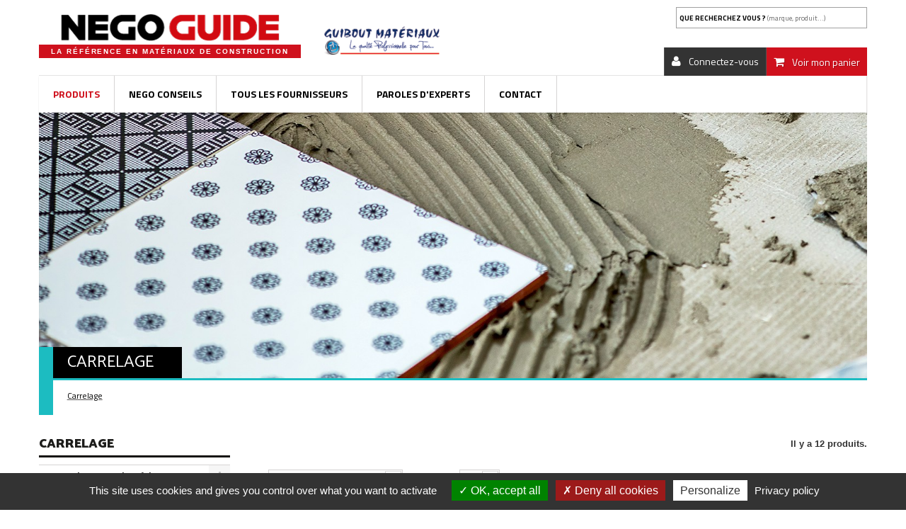

--- FILE ---
content_type: text/html; charset=utf-8
request_url: https://guibout-materiaux.negoguide.fr/93-carrelage
body_size: 27472
content:
<!DOCTYPE HTML> <!--[if lt IE 7]><html class="no-js lt-ie9 lt-ie8 lt-ie7" lang="fr-fr"><![endif]--> <!--[if IE 7]><html class="no-js lt-ie9 lt-ie8 ie7" lang="fr-fr"><![endif]--> <!--[if IE 8]><html class="no-js lt-ie9 ie8" lang="fr-fr"><![endif]--> <!--[if gt IE 8]><html class="no-js ie9" lang="fr-fr"><![endif]--><html lang="fr-fr"><head><meta charset="utf-8" /><title>Carrelage - Guibout Matériaux - Negoguide</title><meta name="generator" content="PrestaShop" /><meta name="robots" content="index,follow" /><meta name="viewport" content="width=device-width, minimum-scale=0.25, maximum-scale=1.6, initial-scale=1.0" /><meta name="apple-mobile-web-app-capable" content="yes" /><link rel="icon" type="image/vnd.microsoft.icon" href="/img/favicon.ico?1712328259" /><link rel="shortcut icon" type="image/x-icon" href="/img/favicon.ico?1712328259" /><link rel="stylesheet" href="https://guibout-materiaux.negoguide.fr/themes/negoguide2020/cache/v_94_3a0f0d91ba94f3791f54d379cabd0ab7_all.css" type="text/css" media="all" /> <script type="text/javascript">/* <![CDATA[ */;var CUSTOMIZE_TEXTFIELD=1;var FancyboxI18nClose='Fermer';var FancyboxI18nNext='Suivant';var FancyboxI18nPrev='Pr&eacute;c&eacute;dent';var RefTranslation='Ref. :';var ajax_allowed=true;var ajaxsearch=true;var baseDir='https://guibout-materiaux.negoguide.fr/';var baseUri='https://guibout-materiaux.negoguide.fr/';var ceFrontendConfig={"isEditMode":"","stretchedSectionContainer":false,"is_rtl":false};var comparator_max_item=4;var comparedProductsIds=[];var contentOnly=false;var currency={"id":1,"name":"Euro","iso_code":"EUR","iso_code_num":"978","sign":"\u20ac","blank":"1","conversion_rate":"1.000000","deleted":"0","format":"2","decimals":"1","active":"1","prefix":"","suffix":" \u20ac","id_shop_list":null,"force_id":false};var currencyBlank=1;var currencyFormat=2;var currencyRate=1;var currencySign='€';var customizationIdMessage='Personnalisation';var delete_txt='Supprimer';var displayList=false;var freeProductTranslation='Offert !';var freeShippingTranslation='Livraison gratuite !';var generated_date=1768450118;var hasDeliveryAddress=false;var highDPI=false;var id_lang=1;var img_dir='https://guibout-materiaux.negoguide.fr/themes/negoguide2020/img/';var instantsearch=false;var isGuest=0;var isLogged=0;var isMobile=false;var max_item='Vous ne pouvez pas ajouter plus de 4 produit(s) dans le comparateur.';var min_item='Veuillez choisir au moins 1 produit.';var page_name='category';var priceDisplayMethod=0;var priceDisplayPrecision=2;var quickView=false;var removingLinkText='supprimer cet article du panier';var request='https://guibout-materiaux.negoguide.fr/93-carrelage';var roundMode=2;var search_url='https://guibout-materiaux.negoguide.fr/search-result';var static_token='aabbf1bbf218894c1454dbbb36f6ce0a';var toBeDetermined='À définir';var token='69021d1108c960402a056adac7309fe9';var usingSecureMode=true;/* ]]> */</script> <script type="text/javascript" src="https://guibout-materiaux.negoguide.fr/themes/negoguide2020/cache/v_167_f3fe60a4f0ce9412185f02fb9e6ac4bc.js"></script> <script type="text/javascript">/* <![CDATA[ */;(window.gaDevIds=window.gaDevIds||[]).push('d6YPbH');(function(i,s,o,g,r,a,m){i['GoogleAnalyticsObject']=r;i[r]=i[r]||function(){(i[r].q=i[r].q||[]).push(arguments)},i[r].l=1*new Date();a=s.createElement(o),m=s.getElementsByTagName(o)[0];a.async=1;a.src=g;m.parentNode.insertBefore(a,m)})(window,document,'script','//www.google-analytics.com/analytics.js','ga');ga('create','UA-116236119-1','auto');ga('require','ec');/* ]]> */</script><script type="text/javascript">/* <![CDATA[ */;var minChars='3';var main_color='#2fb5d2';var text_color='#ffffff';/* ]]> */</script> <link rel="stylesheet" href="//fonts.googleapis.com/css?family=Open+Sans:300,600"><link rel="stylesheet" href="//fonts.googleapis.com/css?family=Catamaran:400,700,900"><link rel="stylesheet" href="//fonts.googleapis.com/css?family=Dosis:400,700"><link rel="stylesheet" href="//fonts.googleapis.com/css?family=Raleway:400,700"><link href="https://fonts.googleapis.com/css?family=Titillium+Web:400,700,900&display=swap" rel="stylesheet"> <!--[if IE 8]> <script src="https://oss.maxcdn.com/libs/html5shiv/3.7.0/html5shiv.js"></script> <script src="https://oss.maxcdn.com/libs/respond.js/1.3.0/respond.min.js"></script> <![endif]--><link rel='stylesheet' href='https://guibout-materiaux.negoguide.fr/themes/negoguide2020/css/slick/slick.css' type='text/css' media='all' /><link rel='stylesheet' href='https://guibout-materiaux.negoguide.fr/themes/negoguide2020/css/slick/slick-theme.css' type='text/css' media='all' /> <script type='text/javascript' src='https://guibout-materiaux.negoguide.fr/themes/negoguide2020/js/slick/slick.min.js'></script> <link rel='stylesheet' href='https://guibout-materiaux.negoguide.fr/themes/negoguide2020/css/mCustomScrollbar/jquery.mCustomScrollbar.min.css' type='text/css' media='all' /> <script type='text/javascript' src='https://guibout-materiaux.negoguide.fr/themes/negoguide2020/js/mCustomScrollbar/jquery.mCustomScrollbar.concat.min.js'></script> <link rel='stylesheet' href='https://guibout-materiaux.negoguide.fr/themes/negoguide2020/css/sg.css?240704' type='text/css' media='all' /><link rel='stylesheet' href='https://guibout-materiaux.negoguide.fr/themes/negoguide2020/css/alec.css?240704' type='text/css' media='all' /><link rel='stylesheet' href='https://guibout-materiaux.negoguide.fr/themes/negoguide2020/css/negoguide2020.css?240704' type='text/css' media='all' /> <script type='text/javascript' src='https://polyfill.io/v3/polyfill.min.js?features=IntersectionObserver%2CElement.prototype.classList%2CNodeList.prototype.forEach&#038;ver=5.3.2'></script> <script type='text/javascript' src='https://guibout-materiaux.negoguide.fr/themes/negoguide2020/js/alec.js'></script> <noscript><style>.reveal{opacity: 1!important; transform: translateY(0)!important;}</style></noscript> <script src="https://guibout-materiaux.negoguide.fr/themes/negoguide2020/js/tarteaucitron/tarteaucitron.js"></script> <script>/* <![CDATA[ */;tarteaucitron.init({"orientation":"bottom","privacyUrl":"/content/32-politique-de-confidentialite","showIcon":false,"showAlertSmall":true,"cookieslist":true,});tarteaucitron.user.gtagUa='G-YTVPETCLW5';(tarteaucitron.job=tarteaucitron.job||[]).push('gtag');/* ]]> */</script> </head><body id="category" class="category category-93 category-carrelage show-left-column hide-right-column lang_fr"><div id="page"><div class="header-container"> <header id="header"><div><div class="container"><div class="row" id="sg-header-mobile"><div id="titlos" class="visible-xs col-xs-6 text-center"> <a href="https://guibout-materiaux.negoguide.fr/" title="Guibout Matériaux - Negoguide"> <img class="logo img-responsive reveal" src="https://guibout-materiaux.negoguide.fr/themes/negoguide2020/img/negoguide.png" alt="Guibout Matériaux - Negoguide"/> </a><div class="slogan reveal">La r&eacute;f&eacute;rence en mat&eacute;riaux de construction</div></div><div class="visible-xs col-xs-6 text-center"> <a href="https://guibout-materiaux.negoguide.fr/" title="Guibout Matériaux - Negoguide"> <img class="logo img-responsive reveal" src="https://guibout-materiaux.negoguide.fr/img/group/guibout-resp.png" alt="Guibout Matériaux Logo" title="Guibout Matériaux" /> </a></div></div><div id="sg-header" class="row"><div id="titlos" class="hidden-xs col-sm-4"> <a href="https://guibout-materiaux.negoguide.fr/" title="Guibout Matériaux - Negoguide"> <img class="logo img-responsive reveal" src="https://guibout-materiaux.negoguide.fr/themes/negoguide2020/img/negoguide.png" alt="Guibout Matériaux - Negoguide"/> </a><div class="slogan reveal">La r&eacute;f&eacute;rence en mat&eacute;riaux de construction</div></div><div class="hidden-xs col-sm-2 logos"> <a href="https://guibout-materiaux.negoguide.fr/" title="Guibout Matériaux - Negoguide"> <img class="logo img-responsive reveal" src="https://guibout-materiaux.negoguide.fr/img/group/guibout.png" alt="Guibout Matériaux Logo" title="Guibout Matériaux" /> </a></div><div id="magos" class="hidden-xs col-sm-3"></div><div id="search_block_top" class="col-sm-3 col-xs-6 clearfix"><form id="ybc_searchbox" method="get" action="https://guibout-materiaux.negoguide.fr/search-result" ><h5 id="placeholdos">Que recherchez vous ? <span>(marque, produit...)</span></h5> <input class="search_query form-control ybc_search_query" type="text" id="search_query_top" name="search_query" placeholder="" value="" /> <button type="submit" name="submit_search" class="btn btn-default button-search"> <span>Search</span> </button><div class="search_block_results" id="search_block_results"></div></form></div> <script>/* <![CDATA[ */;$(function(){$('#placeholdos').click(function(){$(this).hide();$("#search_query_top").focus();});$("#search_query_top").focus(function(){$('#placeholdos').hide();});});/* ]]> */</script> </div><div class="shopping_cart"> <a href="https://guibout-materiaux.negoguide.fr/demande-devis" title="Voir mon panier" rel="nofollow"> <span>Voir mon panier</span><div class="unvisible"> <span class="ajax_cart_quantity unvisible">0</span></div><span class="ajax_cart_total unvisible"> </span> </a><div class="cart_block block exclusive"><div class="block_content"><div class="cart_block_list"><p class="cart_block_no_products"> Aucun produit</p><p class="cart-buttons"> <a id="button_order_cart" class="btn btn-default button button-small" href="https://guibout-materiaux.negoguide.fr/demande-devis" title="Commander" rel="nofollow"> <span> Demander un devis </span> </a></p></div></div></div></div><div id="layer_cart"><div class="clearfix"><div class="layer_cart_product col-xs-12 col-md-6"> <span class="cross" title="Fermer la fenêtre"></span> <span class="title"> <i class="icon-check"></i>Produit ajouté au panier avec succès </span><div class="product-image-container layer_cart_img"></div><div class="layer_cart_product_info"> <small id="layer_cart_product_supplier" class="product-supplier"></small> <span id="layer_cart_product_title" class="product-name"></span> <span id="layer_cart_product_attributes"></span><div> <strong class="dark">Quantité</strong> <span id="layer_cart_product_quantity"></span></div></div></div><div class="layer_cart_cart col-xs-12 col-md-6"> <span class="title"> <span class="ajax_cart_product_txt_s unvisible"> Il y a <span class="ajax_cart_quantity">0</span> produits dans votre panier. </span> <span class="ajax_cart_product_txt "> Il y a 1 produit dans votre panier. </span> </span><div class="button-container"> <span class="continue btn btn-default button exclusive-medium" title="Continue my shopping cart"> <span> <i class="icon-chevron-left left"></i>Continuer mon panier </span> </span> <a class="btn btn-default button button-medium" href="https://guibout-materiaux.negoguide.fr/demande-devis" title="Ask for a quote" rel="nofollow"> <span> Demander un devis<i class="icon-chevron-right right"></i> </span> </a></div></div></div><div class="crossseling"></div></div><div class="layer_cart_overlay"></div><div class="header_user_info"> <a class="login" href="https://guibout-materiaux.negoguide.fr/mon-compte" rel="nofollow" title="Connectez-vous"> <span>Connectez-vous</span> </a></div><div id="block_top_menu" class="sf-contener clearfix"><div class="cat-title">Menu</div><ul class="sf-menu clearfix menu-content"><li class="menuCat2"><a href="https://guibout-materiaux.negoguide.fr/" title="Produits">Produits</a><ul><li class="menuCat3"><a href="https://guibout-materiaux.negoguide.fr/3-agencement-peinture-decoration" title="Agencement - Peinture - Décoration">Agencement - Peinture - Décoration</a><ul><li class="menuCat4"><a href="https://guibout-materiaux.negoguide.fr/4-adhesif" title="Adhésif">Adhésif</a></li><li class="menuCat5"><a href="https://guibout-materiaux.negoguide.fr/5-chimie-du-batiment" title="Chimie du Bâtiment">Chimie du Bâtiment</a><ul><li class="menuCat6"><a href="https://guibout-materiaux.negoguide.fr/6-mastic-en-cartouche-et-mousse-expansive" title="Mastic en cartouche et Mousse Expansive">Mastic en cartouche et Mousse Expansive</a></li></ul></li><li class="menuCat7"><a href="https://guibout-materiaux.negoguide.fr/7-colle-et-mastic" title="Colle et Mastic">Colle et Mastic</a><ul><li class="menuCat8"><a href="https://guibout-materiaux.negoguide.fr/8-colle" title="Colle">Colle</a></li><li class="menuCat9"><a href="https://guibout-materiaux.negoguide.fr/9-mastic-et-pate-de-rebouchage" title="Mastic et Pâte de Rebouchage">Mastic et Pâte de Rebouchage</a></li></ul></li><li class="menuCat12"><a href="https://guibout-materiaux.negoguide.fr/12-droguerie" title="Droguerie">Droguerie</a><ul><li class="menuCat13"><a href="https://guibout-materiaux.negoguide.fr/13-decapant-diluant-et-solvant" title="Décapant - Diluant et Solvant">Décapant - Diluant et Solvant</a></li><li class="menuCat14"><a href="https://guibout-materiaux.negoguide.fr/14-produit-d-entretien-nettoyant-accessoires" title="Produit d'Entretien - Nettoyant - Accessoires">Produit d'Entretien - Nettoyant - Accessoires</a></li><li class="menuCat15"><a href="https://guibout-materiaux.negoguide.fr/15-produits-menagers" title="Produits Ménagers">Produits Ménagers</a></li></ul></li><li class="menuCat16"><a href="https://guibout-materiaux.negoguide.fr/16-peinture" title="Peinture">Peinture</a><ul><li class="menuCat17"><a href="https://guibout-materiaux.negoguide.fr/17-autres-peintures" title="Autres Peintures">Autres Peintures</a></li><li class="menuCat18"><a href="https://guibout-materiaux.negoguide.fr/18-bois-fer-sol" title="Bois - Fer - Sol">Bois - Fer - Sol</a></li><li class="menuCat20"><a href="https://guibout-materiaux.negoguide.fr/20-mur-plafond" title="Mur - Plafond">Mur - Plafond</a></li><li class="menuCat21"><a href="https://guibout-materiaux.negoguide.fr/21-peinture-de-facade" title="Peinture de Façade">Peinture de Façade</a></li></ul></li><li class="menuCat22"><a href="https://guibout-materiaux.negoguide.fr/22-preparation-des-fonds" title="Préparation des Fonds">Préparation des Fonds</a><ul><li class="menuCat23"><a href="https://guibout-materiaux.negoguide.fr/23-enduit-de-lissage-finition" title="Enduit de Lissage - Finition">Enduit de Lissage - Finition</a></li><li class="menuCat24"><a href="https://guibout-materiaux.negoguide.fr/24-enduit-de-rebouchage" title="Enduit de Rebouchage">Enduit de Rebouchage</a></li><li class="menuCat25"><a href="https://guibout-materiaux.negoguide.fr/25-fibre-de-verre" title="Fibre de Verre">Fibre de Verre</a></li><li class="menuCat26"><a href="https://guibout-materiaux.negoguide.fr/26-sous-couche-fixateur" title="Sous - Couche - Fixateur">Sous - Couche - Fixateur</a></li></ul></li><li class="menuCat27"><a href="https://guibout-materiaux.negoguide.fr/27-protection-et-calfeutrement" title="Protection et Calfeutrement">Protection et Calfeutrement</a></li><li class="menuCat28"><a href="https://guibout-materiaux.negoguide.fr/28-traitement-de-surface" title="Traitement de Surface">Traitement de Surface</a><ul><li class="menuCat29"><a href="https://guibout-materiaux.negoguide.fr/29-antimousse" title="Antimousse">Antimousse</a></li></ul></li><li class="menuCat30"><a href="https://guibout-materiaux.negoguide.fr/30-traitement-et-renovation-du-bois" title="Traitement et Rénovation du Bois">Traitement et Rénovation du Bois</a><ul><li class="menuCat31"><a href="https://guibout-materiaux.negoguide.fr/31-decapant-degraisseur" title="Décapant - Dégraisseur">Décapant - Dégraisseur</a></li><li class="menuCat32"><a href="https://guibout-materiaux.negoguide.fr/32-huile-cire-renovateur" title="Huile - Cire - Rénovateur">Huile - Cire - Rénovateur</a></li><li class="menuCat33"><a href="https://guibout-materiaux.negoguide.fr/33-lasure-saturateur" title="Lasure - Saturateur">Lasure - Saturateur</a></li><li class="menuCat34"><a href="https://guibout-materiaux.negoguide.fr/34-pate-et-mastic-bois" title="Pâte et Mastic Bois">Pâte et Mastic Bois</a></li><li class="menuCat35"><a href="https://guibout-materiaux.negoguide.fr/35-teinture-et-patine" title="Teinture et Patine">Teinture et Patine</a></li><li class="menuCat36"><a href="https://guibout-materiaux.negoguide.fr/36-traitement-du-bois" title="Traitement du Bois">Traitement du Bois</a></li><li class="menuCat37"><a href="https://guibout-materiaux.negoguide.fr/37-vernis-vitrificateur" title="Vernis - Vitrificateur">Vernis - Vitrificateur</a></li></ul></li></ul></li><li class="menuCat38"><a href="https://guibout-materiaux.negoguide.fr/38-assainissement-travaux-publics-matieres-plastiques" title="Assainissement - Travaux Publics - Matières Plastiques">Assainissement - Travaux Publics - Matières Plastiques</a><ul><li class="menuCat39"><a href="https://guibout-materiaux.negoguide.fr/39-adduction-eau" title="Adduction Eau">Adduction Eau</a><ul><li class="menuCat40"><a href="https://guibout-materiaux.negoguide.fr/40-canalisation-pression-adduction" title="Canalisation Pression - Adduction">Canalisation Pression - Adduction</a></li><li class="menuCat42"><a href="https://guibout-materiaux.negoguide.fr/42-raccord-pression-adduction" title="Raccord Pression - Adduction">Raccord Pression - Adduction</a></li></ul></li><li class="menuCat44"><a href="https://guibout-materiaux.negoguide.fr/44-assainissement" title="Assainissement">Assainissement</a><ul><li class="menuCat46"><a href="https://guibout-materiaux.negoguide.fr/46-drainage" title="Drainage">Drainage</a></li><li class="menuCat47"><a href="https://guibout-materiaux.negoguide.fr/47-raccord-eaux-usees" title="Raccord Eaux Usées">Raccord Eaux Usées</a></li><li class="menuCat48"><a href="https://guibout-materiaux.negoguide.fr/48-regard-et-accessoires" title="Regard et Accessoires">Regard et Accessoires</a></li><li class="menuCat49"><a href="https://guibout-materiaux.negoguide.fr/49-siphons" title="Siphons">Siphons</a></li></ul></li><li class="menuCat50"><a href="https://guibout-materiaux.negoguide.fr/50-environnement-et-mobilier-urbain" title="Environnement et Mobilier Urbain">Environnement et Mobilier Urbain</a><ul><li class="menuCat51"><a href="https://guibout-materiaux.negoguide.fr/51-mobilier-urbain" title="Mobilier Urbain">Mobilier Urbain</a></li><li class="menuCat54"><a href="https://guibout-materiaux.negoguide.fr/54-signalisation-grillage-avertisseur" title="Signalisation - Grillage Avertisseur">Signalisation - Grillage Avertisseur</a></li></ul></li><li class="menuCat56"><a href="https://guibout-materiaux.negoguide.fr/56-reseaux-secs" title="Réseaux Secs">Réseaux Secs</a><ul><li class="menuCat57"><a href="https://guibout-materiaux.negoguide.fr/57-divers" title="Divers">Divers</a></li><li class="menuCat58"><a href="https://guibout-materiaux.negoguide.fr/58-gaine-electricite-et-telecom" title="Gaine Électricité et Télécom">Gaine Électricité et Télécom</a></li><li class="menuCat59"><a href="https://guibout-materiaux.negoguide.fr/59-gaine-gaz" title="Gaine Gaz">Gaine Gaz</a></li></ul></li><li class="menuCat60"><a href="https://guibout-materiaux.negoguide.fr/60-traitement-de-l-eau" title="Traitement de l'Eau">Traitement de l'Eau</a><ul><li class="menuCat62"><a href="https://guibout-materiaux.negoguide.fr/62-relevage" title="Relevage">Relevage</a></li><li class="menuCat63"><a href="https://guibout-materiaux.negoguide.fr/63-stockage" title="Stockage">Stockage</a></li><li class="menuCat64"><a href="https://guibout-materiaux.negoguide.fr/64-traitement-pretraitement" title="Traitement - Prétraitement">Traitement - Prétraitement</a></li></ul></li><li class="menuCat65"><a href="https://guibout-materiaux.negoguide.fr/65-voirie-et-terrassement" title="Voirie et Terrassement">Voirie et Terrassement</a><ul><li class="menuCat66"><a href="https://guibout-materiaux.negoguide.fr/66-caniveau-beton-polymere-composite-pvc" title="Caniveau Béton - Polymère - Composite - PVC">Caniveau Béton - Polymère - Composite - PVC</a></li><li class="menuCat68"><a href="https://guibout-materiaux.negoguide.fr/68-produits-beton" title="Produits Béton">Produits Béton</a></li><li class="menuCat69"><a href="https://guibout-materiaux.negoguide.fr/69-soutenement" title="Soutènement">Soutènement</a></li><li class="menuCat70"><a href="https://guibout-materiaux.negoguide.fr/70-traitement-de-sol-etancheite-geotextile" title="Traitement de Sol - Étanchéité - Géotextile">Traitement de Sol - Étanchéité - Géotextile</a></li></ul></li></ul></li><li class="menuCat71"><a href="https://guibout-materiaux.negoguide.fr/71-bois" title="Bois">Bois</a><ul><li class="menuCat72"><a href="https://guibout-materiaux.negoguide.fr/72-agencement-bois" title="Agencement Bois">Agencement Bois</a><ul><li class="menuCat73"><a href="https://guibout-materiaux.negoguide.fr/73-moulure-et-plinthe-bois" title="Moulure et Plinthe Bois">Moulure et Plinthe Bois</a></li><li class="menuCat74"><a href="https://guibout-materiaux.negoguide.fr/74-tasseau" title="Tasseau">Tasseau</a></li></ul></li><li class="menuCat75"><a href="https://guibout-materiaux.negoguide.fr/75-bois-de-charpente" title="Bois de Charpente">Bois de Charpente</a><ul><li class="menuCat76"><a href="https://guibout-materiaux.negoguide.fr/76-chevron-lambourde" title="Chevron - Lambourde">Chevron - Lambourde</a></li><li class="menuCat77"><a href="https://guibout-materiaux.negoguide.fr/77-divers" title="Divers">Divers</a></li><li class="menuCat79"><a href="https://guibout-materiaux.negoguide.fr/79-liteau-latte-tasseau" title="Liteau - Latte - Tasseau">Liteau - Latte - Tasseau</a></li><li class="menuCat80"><a href="https://guibout-materiaux.negoguide.fr/80-madrier-basting-solive" title="Madrier - Basting - Solive">Madrier - Basting - Solive</a></li><li class="menuCat82"><a href="https://guibout-materiaux.negoguide.fr/82-volige-planche" title="Volige - Planche">Volige - Planche</a></li></ul></li><li class="menuCat83"><a href="https://guibout-materiaux.negoguide.fr/83-bois-de-structure" title="Bois de Structure">Bois de Structure</a><ul><li class="menuCat85"><a href="https://guibout-materiaux.negoguide.fr/85-divers" title="Divers">Divers</a></li><li class="menuCat86"><a href="https://guibout-materiaux.negoguide.fr/86-lame-a-volet" title="Lame à Volet">Lame à Volet</a></li><li class="menuCat87"><a href="https://guibout-materiaux.negoguide.fr/87-lamelle-colle" title="Lamellé collé">Lamellé collé</a></li><li class="menuCat88"><a href="https://guibout-materiaux.negoguide.fr/88-massif-aboute" title="Massif abouté">Massif abouté</a></li></ul></li><li class="menuCat89"><a href="https://guibout-materiaux.negoguide.fr/89-bois-d-ossature" title="Bois d'Ossature">Bois d'Ossature</a><ul><li class="menuCat91"><a href="https://guibout-materiaux.negoguide.fr/91-non-aboute" title="Non abouté">Non abouté</a></li></ul></li></ul></li><li class="menuCat93 sfHoverForce"><a href="https://guibout-materiaux.negoguide.fr/93-carrelage" title="Carrelage">Carrelage</a><ul><li class="menuCat94"><a href="https://guibout-materiaux.negoguide.fr/94-carrelage-mural-interieur" title="Carrelage Mural Intérieur">Carrelage Mural Intérieur</a><ul><li class="menuCat95"><a href="https://guibout-materiaux.negoguide.fr/95-faience-gres-emaille-gres-cerame" title="Faïence - Grès émaillé - Grès cérame">Faïence - Grès émaillé - Grès cérame</a></li></ul></li><li class="menuCat97"><a href="https://guibout-materiaux.negoguide.fr/97-carrelage-sol-exterieur" title="Carrelage Sol Extérieur">Carrelage Sol Extérieur</a></li><li class="menuCat98"><a href="https://guibout-materiaux.negoguide.fr/98-carrelage-sol-interieur" title="Carrelage Sol Intérieur">Carrelage Sol Intérieur</a><ul><li class="menuCat99"><a href="https://guibout-materiaux.negoguide.fr/99-gres-cerame" title="Grès cérame">Grès cérame</a></li></ul></li><li class="menuCat103"><a href="https://guibout-materiaux.negoguide.fr/103-panneaux-a-carreler" title="Panneaux à Carreler">Panneaux à Carreler</a></li><li class="menuCat104"><a href="https://guibout-materiaux.negoguide.fr/104-profiles" title="Profilés">Profilés</a></li></ul></li><li class="menuCat105"><a href="https://guibout-materiaux.negoguide.fr/105-couverture-bardage" title="Couverture - Bardage">Couverture - Bardage</a><ul><li class="menuCat106"><a href="https://guibout-materiaux.negoguide.fr/106-ecran" title="Écran">Écran</a><ul><li class="menuCat107"><a href="https://guibout-materiaux.negoguide.fr/107-pare-pluie-et-accessoires" title="Pare pluie et Accessoires">Pare pluie et Accessoires</a></li><li class="menuCat108"><a href="https://guibout-materiaux.negoguide.fr/108-pare-vapeur-et-accessoires" title="Pare vapeur et Accessoires">Pare vapeur et Accessoires</a></li><li class="menuCat109"><a href="https://guibout-materiaux.negoguide.fr/109-sous-toiture-et-accessoires" title="Sous - Toiture et Accessoires">Sous - Toiture et Accessoires</a></li></ul></li><li class="menuCat110"><a href="https://guibout-materiaux.negoguide.fr/110-evacuation-eau-pluviale" title="Évacuation Eau Pluviale">Évacuation Eau Pluviale</a><ul><li class="menuCat111"><a href="https://guibout-materiaux.negoguide.fr/111-accessoires-gouttiere-et-tuyaux" title="Accessoires Gouttière et Tuyaux">Accessoires Gouttière et Tuyaux</a></li><li class="menuCat112"><a href="https://guibout-materiaux.negoguide.fr/112-gouttiere-pvc" title="Gouttière PVC">Gouttière PVC</a></li><li class="menuCat114"><a href="https://guibout-materiaux.negoguide.fr/114-tuyaux-de-descente-pvc" title="Tuyaux de Descente PVC">Tuyaux de Descente PVC</a></li></ul></li><li class="menuCat116"><a href="https://guibout-materiaux.negoguide.fr/116-metaux-de-couverture-et-faconnes" title="Métaux de Couverture et Façonnés">Métaux de Couverture et Façonnés</a><ul><li class="menuCat117"><a href="https://guibout-materiaux.negoguide.fr/117-plomb" title="Plomb">Plomb</a></li><li class="menuCat118"><a href="https://guibout-materiaux.negoguide.fr/118-zinc-cuivre-galva" title="Zinc - Cuivre - Galva">Zinc - Cuivre - Galva</a></li></ul></li><li class="menuCat119"><a href="https://guibout-materiaux.negoguide.fr/119-planche-de-rive-sous-face" title="Planche de Rive - Sous Face">Planche de Rive - Sous Face</a><ul><li class="menuCat120"><a href="https://guibout-materiaux.negoguide.fr/120-bois" title="Bois">Bois</a></li><li class="menuCat121"><a href="https://guibout-materiaux.negoguide.fr/121-composite-pvc" title="Composite - PVC">Composite - PVC</a></li></ul></li><li class="menuCat122"><a href="https://guibout-materiaux.negoguide.fr/122-toiture-accessoires" title="Toiture - Accessoires">Toiture - Accessoires</a><ul><li class="menuCat123"><a href="https://guibout-materiaux.negoguide.fr/123-abergement" title="Abergement">Abergement</a></li><li class="menuCat124"><a href="https://guibout-materiaux.negoguide.fr/124-chassis-de-toit" title="Châssis de Toit">Châssis de Toit</a></li><li class="menuCat125"><a href="https://guibout-materiaux.negoguide.fr/125-closoir-rigide-souple" title="Closoir Rigide - Souple">Closoir Rigide - Souple</a></li><li class="menuCat127"><a href="https://guibout-materiaux.negoguide.fr/127-noue-et-solin" title="Noue et Solin">Noue et Solin</a></li><li class="menuCat128"><a href="https://guibout-materiaux.negoguide.fr/128-sortie-de-toit-et-accessoires" title="Sortie de Toit et Accessoires">Sortie de Toit et Accessoires</a></li></ul></li><li class="menuCat129"><a href="https://guibout-materiaux.negoguide.fr/129-toiture-tuile" title="Toiture - Tuile">Toiture - Tuile</a><ul><li class="menuCat130"><a href="https://guibout-materiaux.negoguide.fr/130-tuile-beton-et-accessoires" title="Tuile Béton et Accessoires">Tuile Béton et Accessoires</a></li><li class="menuCat131"><a href="https://guibout-materiaux.negoguide.fr/131-tuile-terre-cuite-et-accessoires" title="Tuile Terre Cuite et Accessoires">Tuile Terre Cuite et Accessoires</a></li></ul></li><li class="menuCat132"><a href="https://guibout-materiaux.negoguide.fr/132-toiture-bardage" title="Toiture - Bardage">Toiture - Bardage</a><ul><li class="menuCat133"><a href="https://guibout-materiaux.negoguide.fr/133-ardoise-et-accessoires" title="Ardoise et Accessoires">Ardoise et Accessoires</a></li><li class="menuCat134"><a href="https://guibout-materiaux.negoguide.fr/134-bac-acier-et-accessoires" title="Bac Acier et Accessoires">Bac Acier et Accessoires</a></li><li class="menuCat135"><a href="https://guibout-materiaux.negoguide.fr/135-bardeau-et-accessoires" title="Bardeau et Accessoires">Bardeau et Accessoires</a></li><li class="menuCat136"><a href="https://guibout-materiaux.negoguide.fr/136-eclairement" title="Éclairement">Éclairement</a></li><li class="menuCat137"><a href="https://guibout-materiaux.negoguide.fr/137-etancheite-des-toitures-terrasses-et-accessoires" title="Étanchéité des Toitures - Terrasses et Accessoires">Étanchéité des Toitures - Terrasses et Accessoires</a></li><li class="menuCat138"><a href="https://guibout-materiaux.negoguide.fr/138-plaque-ondulee-et-accessoires" title="Plaque Ondulée et Accessoires">Plaque Ondulée et Accessoires</a></li></ul></li></ul></li><li class="menuCat140"><a href="https://guibout-materiaux.negoguide.fr/140-electricite" title="Électricité">Électricité</a><ul><li class="menuCat141"><a href="https://guibout-materiaux.negoguide.fr/141-appareil-modulaire" title="Appareil Modulaire">Appareil Modulaire</a><ul><li class="menuCat143"><a href="https://guibout-materiaux.negoguide.fr/143-modulaire-disjoncteur-fusible" title="Modulaire - Disjoncteur - Fusible">Modulaire - Disjoncteur - Fusible</a></li></ul></li><li class="menuCat145"><a href="https://guibout-materiaux.negoguide.fr/145-appareillage" title="Appareillage">Appareillage</a><ul><li class="menuCat146"><a href="https://guibout-materiaux.negoguide.fr/146-interrupteur-et-prises" title="Interrupteur et Prises">Interrupteur et Prises</a></li></ul></li><li class="menuCat147"><a href="https://guibout-materiaux.negoguide.fr/147-automatisme-domotique-securite" title="Automatisme - Domotique - Sécurité">Automatisme - Domotique - Sécurité</a><ul><li class="menuCat148"><a href="https://guibout-materiaux.negoguide.fr/148-automatisme" title="Automatisme">Automatisme</a></li></ul></li><li class="menuCat151"><a href="https://guibout-materiaux.negoguide.fr/151-cablage-electrique" title="Câblage Électrique">Câblage Électrique</a><ul><li class="menuCat153"><a href="https://guibout-materiaux.negoguide.fr/153-tube-gaine" title="Tube - Gaine">Tube - Gaine</a></li></ul></li><li class="menuCat154"><a href="https://guibout-materiaux.negoguide.fr/154-eclairage" title="Éclairage">Éclairage</a><ul><li class="menuCat156"><a href="https://guibout-materiaux.negoguide.fr/156-equipement-pour-luminaire" title="Équipement pour Luminaire">Équipement pour Luminaire</a></li><li class="menuCat157"><a href="https://guibout-materiaux.negoguide.fr/157-luminaire-exterieur-applique-reglette" title="Luminaire Extérieur - Applique - Réglette">Luminaire Extérieur - Applique - Réglette</a></li><li class="menuCat158"><a href="https://guibout-materiaux.negoguide.fr/158-luminaire-interieur-applique-reglette" title="Luminaire Intérieur - Applique - Réglette">Luminaire Intérieur - Applique - Réglette</a></li><li class="menuCat159"><a href="https://guibout-materiaux.negoguide.fr/159-pile-et-accumulateur" title="Pile et Accumulateur">Pile et Accumulateur</a></li><li class="menuCat160"><a href="https://guibout-materiaux.negoguide.fr/160-projecteur-baladeuse" title="Projecteur - Baladeuse">Projecteur - Baladeuse</a></li><li class="menuCat161"><a href="https://guibout-materiaux.negoguide.fr/161-torche-et-lampe-de-poche" title="Torche et Lampe de Poche">Torche et Lampe de Poche</a></li></ul></li><li class="menuCat162"><a href="https://guibout-materiaux.negoguide.fr/162-energie-solaire" title="Énergie Solaire">Énergie Solaire</a></li><li class="menuCat163"><a href="https://guibout-materiaux.negoguide.fr/163-rallonge-connectique-tv" title="Rallonge - Connectique - TV">Rallonge - Connectique - TV</a><ul><li class="menuCat167"><a href="https://guibout-materiaux.negoguide.fr/167-enrouleur-rallonge" title="Enrouleur - Rallonge">Enrouleur - Rallonge</a></li><li class="menuCat168"><a href="https://guibout-materiaux.negoguide.fr/168-fiche-douille-adaptateur" title="Fiche - Douille - Adaptateur">Fiche - Douille - Adaptateur</a></li><li class="menuCat169"><a href="https://guibout-materiaux.negoguide.fr/169-multiprise-bloc-multiprise" title="Multiprise - Bloc Multiprise">Multiprise - Bloc Multiprise</a></li></ul></li><li class="menuCat170"><a href="https://guibout-materiaux.negoguide.fr/170-traitement-de-l-air" title="Traitement de l'Air">Traitement de l'Air</a><ul><li class="menuCat171"><a href="https://guibout-materiaux.negoguide.fr/171-aerateur-extracteur" title="Aérateur - Extracteur">Aérateur - Extracteur</a></li><li class="menuCat172"><a href="https://guibout-materiaux.negoguide.fr/172-climatiseur-ventilateur" title="Climatiseur - Ventilateur">Climatiseur - Ventilateur</a></li><li class="menuCat174"><a href="https://guibout-materiaux.negoguide.fr/174-grilles-et-accessoires" title="Grilles et Accessoires">Grilles et Accessoires</a></li><li class="menuCat176"><a href="https://guibout-materiaux.negoguide.fr/176-vmc" title="VMC">VMC</a></li></ul></li></ul></li><li class="menuCat177"><a href="https://guibout-materiaux.negoguide.fr/177-environnement" title="Environnement">Environnement</a><ul><li class="menuCat182"><a href="https://guibout-materiaux.negoguide.fr/182-amenagement-exterieur" title="Aménagement Extérieur">Aménagement Extérieur</a><ul><li class="menuCat183"><a href="https://guibout-materiaux.negoguide.fr/183-brise-vue-brise-soleil-store-banne" title="Brise Vue - Brise Soleil - Store Banne">Brise Vue - Brise Soleil - Store Banne</a></li><li class="menuCat184"><a href="https://guibout-materiaux.negoguide.fr/184-garde-corps-exterieur" title="Garde Corps Extérieur">Garde Corps Extérieur</a></li><li class="menuCat185"><a href="https://guibout-materiaux.negoguide.fr/185-gazon-synthetique" title="Gazon Synthétique">Gazon Synthétique</a></li><li class="menuCat186"><a href="https://guibout-materiaux.negoguide.fr/186-geotextile-paillage-anti-racine" title="Géotextile - Paillage - Anti racine">Géotextile - Paillage - Anti racine</a></li><li class="menuCat187"><a href="https://guibout-materiaux.negoguide.fr/187-parement" title="Parement">Parement</a></li><li class="menuCat188"><a href="https://guibout-materiaux.negoguide.fr/188-pierre-naturelle" title="Pierre Naturelle">Pierre Naturelle</a></li><li class="menuCat189"><a href="https://guibout-materiaux.negoguide.fr/189-soutenement-de-talus-gabion" title="Soutènement de Talus - Gabion">Soutènement de Talus - Gabion</a></li></ul></li><li class="menuCat191"><a href="https://guibout-materiaux.negoguide.fr/191-mobilier-decoration-cuisson" title="Mobilier - Décoration - Cuisson">Mobilier - Décoration - Cuisson</a><ul><li class="menuCat193"><a href="https://guibout-materiaux.negoguide.fr/193-fontaine" title="Fontaine">Fontaine</a></li><li class="menuCat195"><a href="https://guibout-materiaux.negoguide.fr/195-jardiniere-poterie" title="Jardinière - Poterie">Jardinière - Poterie</a></li><li class="menuCat196"><a href="https://guibout-materiaux.negoguide.fr/196-mobilier-de-jardin" title="Mobilier de Jardin">Mobilier de Jardin</a></li></ul></li><li class="menuCat197"><a href="https://guibout-materiaux.negoguide.fr/197-pave-dallage" title="Pavé - Dallage">Pavé - Dallage</a><ul><li class="menuCat198"><a href="https://guibout-materiaux.negoguide.fr/198-bordures-marches-caniveaux-accessoires" title="Bordures - Marches - Caniveaux - Accessoires">Bordures - Marches - Caniveaux - Accessoires</a></li><li class="menuCat199"><a href="https://guibout-materiaux.negoguide.fr/199-dallage" title="Dallage">Dallage</a></li><li class="menuCat200"><a href="https://guibout-materiaux.negoguide.fr/200-dalle-de-piscine-margelle" title="Dalle de Piscine - Margelle">Dalle de Piscine - Margelle</a></li><li class="menuCat201"><a href="https://guibout-materiaux.negoguide.fr/201-dalle-gazon" title="Dalle Gazon">Dalle Gazon</a></li><li class="menuCat203"><a href="https://guibout-materiaux.negoguide.fr/203-pas-japonais" title="Pas Japonais">Pas Japonais</a></li><li class="menuCat204"><a href="https://guibout-materiaux.negoguide.fr/204-pave" title="Pavé">Pavé</a></li></ul></li><li class="menuCat205"><a href="https://guibout-materiaux.negoguide.fr/205-plein-air" title="Plein Air">Plein Air</a><ul><li class="menuCat206"><a href="https://guibout-materiaux.negoguide.fr/206-accessoires-et-equipement-des-piscines" title="Accessoires et Équipement des Piscines">Accessoires et Équipement des Piscines</a></li></ul></li><li class="menuCat211"><a href="https://guibout-materiaux.negoguide.fr/211-portail-et-cloture" title="Portail et Clôture">Portail et Clôture</a><ul><li class="menuCat212"><a href="https://guibout-materiaux.negoguide.fr/212-cloture" title="Clôture">Clôture</a></li><li class="menuCat213"><a href="https://guibout-materiaux.negoguide.fr/213-elements-de-murets-chaperons" title="Éléments de Murets - Chaperons">Éléments de Murets - Chaperons</a></li><li class="menuCat214"><a href="https://guibout-materiaux.negoguide.fr/214-elements-de-piliers-chapeaux" title="Éléments de Piliers - Chapeaux">Éléments de Piliers - Chapeaux</a></li><li class="menuCat215"><a href="https://guibout-materiaux.negoguide.fr/215-grillage-portillon-et-accessoires" title="Grillage - Portillon et Accessoires">Grillage - Portillon et Accessoires</a></li><li class="menuCat216"><a href="https://guibout-materiaux.negoguide.fr/216-portail" title="Portail">Portail</a></li></ul></li><li class="menuCat217"><a href="https://guibout-materiaux.negoguide.fr/217-terrasse" title="Terrasse">Terrasse</a><ul><li class="menuCat219"><a href="https://guibout-materiaux.negoguide.fr/219-lame-de-terrasse-composite-et-accessoires" title="Lame de Terrasse Composite et Accessoires">Lame de Terrasse Composite et Accessoires</a></li></ul></li></ul></li><li class="menuCat220"><a href="https://guibout-materiaux.negoguide.fr/220-gros-oeuvre-construction" title="Gros Œuvre - Construction">Gros Œuvre - Construction</a><ul><li class="menuCat221"><a href="https://guibout-materiaux.negoguide.fr/221-acier" title="Acier">Acier</a><ul><li class="menuCat222"><a href="https://guibout-materiaux.negoguide.fr/222-chainage-linteaux-semelle-poutre" title="Chaînage - Linteaux - Semelle - Poutre">Chaînage - Linteaux - Semelle - Poutre</a></li><li class="menuCat224"><a href="https://guibout-materiaux.negoguide.fr/224-produits-complementaires" title="Produits Complémentaires">Produits Complémentaires</a></li></ul></li><li class="menuCat226"><a href="https://guibout-materiaux.negoguide.fr/226-agregats" title="Agrégats">Agrégats</a><ul><li class="menuCat227"><a href="https://guibout-materiaux.negoguide.fr/227-sable-gravillon-gravier" title="Sable - Gravillon - Gravier">Sable - Gravillon - Gravier</a></li><li class="menuCat228"><a href="https://guibout-materiaux.negoguide.fr/228-sable-a-sabler" title="Sable à sabler">Sable à sabler</a></li><li class="menuCat229"><a href="https://guibout-materiaux.negoguide.fr/229-sable-et-granulat-big-bag-sac" title="Sable et Granulat Big-Bag-Sac">Sable et Granulat Big-Bag-Sac</a></li></ul></li><li class="menuCat230"><a href="https://guibout-materiaux.negoguide.fr/230-beton-cellulaire" title="Béton Cellulaire">Béton Cellulaire</a><ul><li class="menuCat232"><a href="https://guibout-materiaux.negoguide.fr/232-colle-enduit-et-accessoires" title="Colle - Enduit et Accessoires">Colle - Enduit et Accessoires</a></li></ul></li><li class="menuCat233"><a href="https://guibout-materiaux.negoguide.fr/233-bloc-beton" title="Bloc Béton">Bloc Béton</a><ul><li class="menuCat234"><a href="https://guibout-materiaux.negoguide.fr/234-accessoires" title="Accessoires">Accessoires</a></li><li class="menuCat235"><a href="https://guibout-materiaux.negoguide.fr/235-blocs-et-planelles" title="Blocs et Planelles">Blocs et Planelles</a></li></ul></li><li class="menuCat236"><a href="https://guibout-materiaux.negoguide.fr/236-brique" title="Brique">Brique</a><ul><li class="menuCat237"><a href="https://guibout-materiaux.negoguide.fr/237-accessoires-brique-terre-cuite" title="Accessoires Brique Terre Cuite">Accessoires Brique Terre Cuite</a></li><li class="menuCat239"><a href="https://guibout-materiaux.negoguide.fr/239-brique-et-planelle-terre-cuite-de-mur" title="Brique et Planelle Terre Cuite de Mur">Brique et Planelle Terre Cuite de Mur</a></li><li class="menuCat240"><a href="https://guibout-materiaux.negoguide.fr/240-brique-et-plaquette-de-parement" title="Brique et Plaquette de Parement">Brique et Plaquette de Parement</a></li></ul></li><li class="menuCat242"><a href="https://guibout-materiaux.negoguide.fr/242-chimie-du-batiment" title="Chimie du Bâtiment">Chimie du Bâtiment</a><ul><li class="menuCat243"><a href="https://guibout-materiaux.negoguide.fr/243-maconnerie-tp" title="Maçonnerie - TP">Maçonnerie - TP</a></li><li class="menuCat244"><a href="https://guibout-materiaux.negoguide.fr/244-mastic-cartouche-et-mousse-expansive" title="Mastic cartouche et Mousse Expansive">Mastic cartouche et Mousse Expansive</a></li></ul></li><li class="menuCat245"><a href="https://guibout-materiaux.negoguide.fr/245-ciment-chaux" title="Ciment - Chaux">Ciment - Chaux</a><ul><li class="menuCat246"><a href="https://guibout-materiaux.negoguide.fr/246-chaux" title="Chaux">Chaux</a></li><li class="menuCat247"><a href="https://guibout-materiaux.negoguide.fr/247-chaux-blanche" title="Chaux Blanche">Chaux Blanche</a></li><li class="menuCat248"><a href="https://guibout-materiaux.negoguide.fr/248-ciment-blanc" title="Ciment Blanc">Ciment Blanc</a></li><li class="menuCat250"><a href="https://guibout-materiaux.negoguide.fr/250-ciment-gris" title="Ciment Gris">Ciment Gris</a></li><li class="menuCat251"><a href="https://guibout-materiaux.negoguide.fr/251-ciments-speciaux" title="Ciments Spéciaux">Ciments Spéciaux</a></li></ul></li><li class="menuCat252"><a href="https://guibout-materiaux.negoguide.fr/252-coffrage" title="Coffrage">Coffrage</a><ul><li class="menuCat253"><a href="https://guibout-materiaux.negoguide.fr/253-accessoires-de-coffrage" title="Accessoires de Coffrage">Accessoires de Coffrage</a></li><li class="menuCat254"><a href="https://guibout-materiaux.negoguide.fr/254-coffrage" title="Coffrage">Coffrage</a></li></ul></li><li class="menuCat255"><a href="https://guibout-materiaux.negoguide.fr/255-conduit-de-cheminee" title="Conduit de Cheminée">Conduit de Cheminée</a><ul><li class="menuCat256"><a href="https://guibout-materiaux.negoguide.fr/256-aspirateur" title="Aspirateur">Aspirateur</a></li><li class="menuCat257"><a href="https://guibout-materiaux.negoguide.fr/257-boisseau-terre-cuite-mitron-lanterne" title="Boisseau Terre Cuite - Mitron - Lanterne">Boisseau Terre Cuite - Mitron - Lanterne</a></li></ul></li><li class="menuCat259"><a href="https://guibout-materiaux.negoguide.fr/259-elements-prefabriques" title="Eléments Préfabriqués">Eléments Préfabriqués</a><ul><li class="menuCat260"><a href="https://guibout-materiaux.negoguide.fr/260-appui-de-fenetre-et-seuil" title="Appui de Fenêtre et Seuil">Appui de Fenêtre et Seuil</a></li><li class="menuCat261"><a href="https://guibout-materiaux.negoguide.fr/261-coffre-volet-roulant" title="Coffre Volet Roulant">Coffre Volet Roulant</a></li><li class="menuCat262"><a href="https://guibout-materiaux.negoguide.fr/262-cour-anglaise" title="Cour Anglaise">Cour Anglaise</a></li><li class="menuCat263"><a href="https://guibout-materiaux.negoguide.fr/263-divers" title="Divers">Divers</a></li><li class="menuCat264"><a href="https://guibout-materiaux.negoguide.fr/264-linteaux-prelinteaux" title="Linteaux - Prélinteaux">Linteaux - Prélinteaux</a></li></ul></li><li class="menuCat265"><a href="https://guibout-materiaux.negoguide.fr/265-facade" title="Façade">Façade</a><ul><li class="menuCat266"><a href="https://guibout-materiaux.negoguide.fr/266-armature-et-treillis" title="Armature et Treillis">Armature et Treillis</a></li><li class="menuCat267"><a href="https://guibout-materiaux.negoguide.fr/267-crepi-de-finition" title="Crépi de Finition">Crépi de Finition</a></li><li class="menuCat268"><a href="https://guibout-materiaux.negoguide.fr/268-enduit-de-facade" title="Enduit de Façade">Enduit de Façade</a></li><li class="menuCat270"><a href="https://guibout-materiaux.negoguide.fr/270-mortier" title="Mortier">Mortier</a></li><li class="menuCat272"><a href="https://guibout-materiaux.negoguide.fr/272-primaire-et-adjuvant" title="Primaire et Adjuvant">Primaire et Adjuvant</a></li><li class="menuCat273"><a href="https://guibout-materiaux.negoguide.fr/273-profiles-baguettes" title="Profilés - Baguettes">Profilés - Baguettes</a></li><li class="menuCat274"><a href="https://guibout-materiaux.negoguide.fr/274-sous-enduit" title="Sous - Enduit">Sous - Enduit</a></li></ul></li><li class="menuCat275"><a href="https://guibout-materiaux.negoguide.fr/275-fumisterie-tubage" title="Fumisterie - Tubage">Fumisterie - Tubage</a><ul><li class="menuCat276"><a href="https://guibout-materiaux.negoguide.fr/276-accessoires-tubage" title="Accessoires Tubage">Accessoires Tubage</a></li><li class="menuCat277"><a href="https://guibout-materiaux.negoguide.fr/277-tubage-de-cheminee" title="Tubage de Cheminée">Tubage de Cheminée</a></li></ul></li><li class="menuCat278"><a href="https://guibout-materiaux.negoguide.fr/278-mortier-enduit" title="Mortier - Enduit">Mortier - Enduit</a></li><li class="menuCat279"><a href="https://guibout-materiaux.negoguide.fr/279-peinture" title="Peinture">Peinture</a><ul><li class="menuCat280"><a href="https://guibout-materiaux.negoguide.fr/280-peinture-de-facade" title="Peinture de Façade">Peinture de Façade</a></li></ul></li><li class="menuCat281"><a href="https://guibout-materiaux.negoguide.fr/281-plancher" title="Plancher">Plancher</a><ul><li class="menuCat282"><a href="https://guibout-materiaux.negoguide.fr/282-hourdis-entrevous" title="Hourdis - Entrevous">Hourdis - Entrevous</a></li><li class="menuCat283"><a href="https://guibout-materiaux.negoguide.fr/283-poutre-poutrelle-longrine" title="Poutre - Poutrelle - Longrine">Poutre - Poutrelle - Longrine</a></li><li class="menuCat284"><a href="https://guibout-materiaux.negoguide.fr/284-produits-complementaires" title="Produits Complémentaires">Produits Complémentaires</a></li></ul></li><li class="menuCat285"><a href="https://guibout-materiaux.negoguide.fr/285-preparation-des-sols-et-colle" title="Préparation des Sols et Colle">Préparation des Sols et Colle</a><ul><li class="menuCat286"><a href="https://guibout-materiaux.negoguide.fr/286-colle-a-carrelage" title="Colle à Carrelage">Colle à Carrelage</a></li><li class="menuCat287"><a href="https://guibout-materiaux.negoguide.fr/287-preparation-des-sols" title="Préparation des Sols">Préparation des Sols</a></li></ul></li><li class="menuCat288"><a href="https://guibout-materiaux.negoguide.fr/288-protection-etancheite" title="Protection - Étanchéité">Protection - Étanchéité</a><ul><li class="menuCat289"><a href="https://guibout-materiaux.negoguide.fr/289-film-polyethylene-anti-termites" title="Film Polyéthylène - Anti-Termites">Film Polyéthylène - Anti-Termites</a></li><li class="menuCat290"><a href="https://guibout-materiaux.negoguide.fr/290-nappes-membranes-bande-d-arase-accessoires" title="Nappes - Membranes - Bande d'Arase - Accessoires">Nappes - Membranes - Bande d'Arase - Accessoires</a></li><li class="menuCat291"><a href="https://guibout-materiaux.negoguide.fr/291-resine-et-produits-bitumineux" title="Résine et Produits Bitumineux">Résine et Produits Bitumineux</a></li></ul></li></ul></li><li class="menuCat293"><a href="https://guibout-materiaux.negoguide.fr/293-isolation-cloison-platre" title="Isolation - Cloison - Plâtre">Isolation - Cloison - Plâtre</a><ul><li class="menuCat294"><a href="https://guibout-materiaux.negoguide.fr/294-batiment-structure-metallique" title="Bâtiment Structure Métallique">Bâtiment Structure Métallique</a><ul><li class="menuCat295"><a href="https://guibout-materiaux.negoguide.fr/295-accessoires" title="Accessoires">Accessoires</a></li></ul></li><li class="menuCat297"><a href="https://guibout-materiaux.negoguide.fr/297-beton-cellulaire" title="Béton Cellulaire">Béton Cellulaire</a><ul><li class="menuCat299"><a href="https://guibout-materiaux.negoguide.fr/299-colle-enduit-et-accessoires" title="Colle - Enduit et Accessoires">Colle - Enduit et Accessoires</a></li></ul></li><li class="menuCat302"><a href="https://guibout-materiaux.negoguide.fr/302-carreau-de-platre" title="Carreau de Plâtre">Carreau de Plâtre</a><ul><li class="menuCat303"><a href="https://guibout-materiaux.negoguide.fr/303-carreau" title="Carreau">Carreau</a></li><li class="menuCat304"><a href="https://guibout-materiaux.negoguide.fr/304-enduit-et-colle" title="Enduit et Colle">Enduit et Colle</a></li></ul></li><li class="menuCat307"><a href="https://guibout-materiaux.negoguide.fr/307-isolant-mince" title="Isolant Mince">Isolant Mince</a><ul><li class="menuCat308"><a href="https://guibout-materiaux.negoguide.fr/308-rouleau-panneau-et-accessoires" title="Rouleau - Panneau et Accessoires">Rouleau - Panneau et Accessoires</a></li></ul></li><li class="menuCat309"><a href="https://guibout-materiaux.negoguide.fr/309-isolation-des-cloisons" title="Isolation des Cloisons">Isolation des Cloisons</a><ul><li class="menuCat310"><a href="https://guibout-materiaux.negoguide.fr/310-isolants-naturels" title="Isolants Naturels">Isolants Naturels</a></li><li class="menuCat311"><a href="https://guibout-materiaux.negoguide.fr/311-laine-de-roche" title="Laine de Roche">Laine de Roche</a></li><li class="menuCat312"><a href="https://guibout-materiaux.negoguide.fr/312-laine-de-verre" title="Laine de Verre">Laine de Verre</a></li><li class="menuCat595"><a href="https://guibout-materiaux.negoguide.fr/595-isolant-polyurethane" title="Isolant Polyuréthane">Isolant Polyuréthane</a></li></ul></li><li class="menuCat313"><a href="https://guibout-materiaux.negoguide.fr/313-isolation-des-sols" title="Isolation des Sols">Isolation des Sols</a><ul><li class="menuCat314"><a href="https://guibout-materiaux.negoguide.fr/314-laine-de-roche" title="Laine de Roche">Laine de Roche</a></li><li class="menuCat315"><a href="https://guibout-materiaux.negoguide.fr/315-laine-de-verre" title="Laine de Verre">Laine de Verre</a></li><li class="menuCat316"><a href="https://guibout-materiaux.negoguide.fr/316-panneaux-isolant-expanse-extrude-polyurethane-pur" title="Panneaux Isolant Expansé - Extrudé - Polyuréthane - Pur">Panneaux Isolant Expansé - Extrudé - Polyuréthane - Pur</a></li></ul></li><li class="menuCat317"><a href="https://guibout-materiaux.negoguide.fr/317-isolation-exterieure" title="Isolation Extérieure">Isolation Extérieure</a><ul><li class="menuCat318"><a href="https://guibout-materiaux.negoguide.fr/318-panneau-toiture-isolant-toiture-terrasse" title="Panneau Toiture - Isolant Toiture - Terrasse">Panneau Toiture - Isolant Toiture - Terrasse</a></li><li class="menuCat319"><a href="https://guibout-materiaux.negoguide.fr/319-systeme-ite-et-accessoires" title="Système ITE et Accessoires">Système ITE et Accessoires</a></li></ul></li><li class="menuCat320"><a href="https://guibout-materiaux.negoguide.fr/320-isolation-interieure-murs-et-combles" title="Isolation Intérieure Murs et Combles">Isolation Intérieure Murs et Combles</a><ul><li class="menuCat321"><a href="https://guibout-materiaux.negoguide.fr/321-isolants-divers-accessoires" title="Isolants DIvers - Accessoires">Isolants DIvers - Accessoires</a></li><li class="menuCat322"><a href="https://guibout-materiaux.negoguide.fr/322-isolants-naturels" title="Isolants Naturels">Isolants Naturels</a></li><li class="menuCat323"><a href="https://guibout-materiaux.negoguide.fr/323-laine-a-souffler-isolant-vrac" title="Laine à Souffler - Isolant Vrac">Laine à Souffler - Isolant Vrac</a></li><li class="menuCat324"><a href="https://guibout-materiaux.negoguide.fr/324-laine-de-roche" title="Laine De Roche">Laine De Roche</a></li><li class="menuCat325"><a href="https://guibout-materiaux.negoguide.fr/325-laine-de-verre" title="Laine De Verre">Laine De Verre</a></li><li class="menuCat326"><a href="https://guibout-materiaux.negoguide.fr/326-panneaux-de-doublage-colles" title="Panneaux de Doublage Collés">Panneaux de Doublage Collés</a></li><li class="menuCat327"><a href="https://guibout-materiaux.negoguide.fr/327-panneaux-isolant-expanse-extrude-polyurethane-pur" title="Panneaux Isolant Expansé - Extrudé - Polyuréthane - Pur">Panneaux Isolant Expansé - Extrudé - Polyuréthane - Pur</a></li></ul></li><li class="menuCat328"><a href="https://guibout-materiaux.negoguide.fr/328-plafond" title="Plafond">Plafond</a><ul><li class="menuCat329"><a href="https://guibout-materiaux.negoguide.fr/329-ossature-et-accessoires" title="Ossature et Accessoires">Ossature et Accessoires</a></li><li class="menuCat330"><a href="https://guibout-materiaux.negoguide.fr/330-suspendu-et-acoustique" title="Suspendu et Acoustique">Suspendu et Acoustique</a></li></ul></li><li class="menuCat331"><a href="https://guibout-materiaux.negoguide.fr/331-plaque-de-platre" title="Plaque de Plâtre">Plaque de Plâtre</a><ul><li class="menuCat332"><a href="https://guibout-materiaux.negoguide.fr/332-bande-a-joint-et-accessoires" title="Bande à Joint et Accessoires">Bande à Joint et Accessoires</a></li><li class="menuCat333"><a href="https://guibout-materiaux.negoguide.fr/333-enduit-et-colle" title="Enduit et Colle">Enduit et Colle</a></li><li class="menuCat334"><a href="https://guibout-materiaux.negoguide.fr/334-plaque-de-platre-et-cloison" title="Plaque de Plâtre et Cloison">Plaque de Plâtre et Cloison</a></li></ul></li><li class="menuCat335"><a href="https://guibout-materiaux.negoguide.fr/335-platre" title="Plâtre">Plâtre</a><ul><li class="menuCat336"><a href="https://guibout-materiaux.negoguide.fr/336-platre-manuel" title="Plâtre Manuel">Plâtre Manuel</a></li><li class="menuCat337"><a href="https://guibout-materiaux.negoguide.fr/337-platre-projete" title="Plâtre Projeté">Plâtre Projeté</a></li></ul></li><li class="menuCat339"><a href="https://guibout-materiaux.negoguide.fr/339-profile-et-ossature-plaque-de-platre" title="Profilé et Ossature Plaque de Plâtre">Profilé et Ossature Plaque de Plâtre</a><ul><li class="menuCat340"><a href="https://guibout-materiaux.negoguide.fr/340-metal-deploye-perfore-baguette-d-angle" title="Métal Déployé - Perforé - Baguette d'Angle">Métal Déployé - Perforé - Baguette d'Angle</a></li><li class="menuCat341"><a href="https://guibout-materiaux.negoguide.fr/341-profiles-divers" title="Profilés Divers">Profilés Divers</a></li><li class="menuCat342"><a href="https://guibout-materiaux.negoguide.fr/342-rails-montants-fourrures-et-accessoires" title="Rails - Montants - Fourrures et Accessoires">Rails - Montants - Fourrures et Accessoires</a></li></ul></li><li class="menuCat343"><a href="https://guibout-materiaux.negoguide.fr/343-trappe-mur-et-plafond" title="Trappe Mur et Plafond">Trappe Mur et Plafond</a></li><li class="menuCat598"><a href="https://guibout-materiaux.negoguide.fr/598-etancheite-a-lair" title="Étanchéité à l’air">Étanchéité à l’air</a></li></ul></li><li class="menuCat344"><a href="https://guibout-materiaux.negoguide.fr/344-menuiserie-revetement-de-sol" title="Menuiserie - Revêtement de Sol">Menuiserie - Revêtement de Sol</a><ul><li class="menuCat345"><a href="https://guibout-materiaux.negoguide.fr/345-amenagement" title="Aménagement">Aménagement</a><ul><li class="menuCat348"><a href="https://guibout-materiaux.negoguide.fr/348-facade-de-placard" title="Façade de Placard">Façade de Placard</a></li></ul></li><li class="menuCat349"><a href="https://guibout-materiaux.negoguide.fr/349-amenagement-exterieur" title="Aménagement Extérieur">Aménagement Extérieur</a><ul><li class="menuCat352"><a href="https://guibout-materiaux.negoguide.fr/352-garde-corps-exterieur" title="Garde Corps Extérieur">Garde Corps Extérieur</a></li></ul></li><li class="menuCat357"><a href="https://guibout-materiaux.negoguide.fr/357-escalier" title="Escalier">Escalier</a><ul><li class="menuCat358"><a href="https://guibout-materiaux.negoguide.fr/358-escalier-echelle-de-meunier" title="Escalier - Échelle de Meunier">Escalier - Échelle de Meunier</a></li><li class="menuCat359"><a href="https://guibout-materiaux.negoguide.fr/359-escalier-escamotable" title="Escalier Escamotable">Escalier Escamotable</a></li></ul></li><li class="menuCat360"><a href="https://guibout-materiaux.negoguide.fr/360-fenetre-de-toit" title="Fenêtre de Toit">Fenêtre de Toit</a><ul><li class="menuCat361"><a href="https://guibout-materiaux.negoguide.fr/361-conduit-de-lumiere" title="Conduit de Lumière">Conduit de Lumière</a></li><li class="menuCat362"><a href="https://guibout-materiaux.negoguide.fr/362-fenetre-de-toit" title="Fenêtre de Toit">Fenêtre de Toit</a></li><li class="menuCat364"><a href="https://guibout-materiaux.negoguide.fr/364-store-fenetre-de-toit" title="Store Fenêtre de Toit">Store Fenêtre de Toit</a></li><li class="menuCat365"><a href="https://guibout-materiaux.negoguide.fr/365-volet-roulant-fenetre-de-toit" title="Volet Roulant Fenêtre de Toit">Volet Roulant Fenêtre de Toit</a></li></ul></li><li class="menuCat366"><a href="https://guibout-materiaux.negoguide.fr/366-fermeture" title="Fermeture">Fermeture</a><ul><li class="menuCat368"><a href="https://guibout-materiaux.negoguide.fr/368-persienne-store-exterieur" title="Persienne - Store Extérieur">Persienne - Store Extérieur</a></li><li class="menuCat369"><a href="https://guibout-materiaux.negoguide.fr/369-volet-battant" title="Volet Battant">Volet Battant</a></li><li class="menuCat370"><a href="https://guibout-materiaux.negoguide.fr/370-volet-roulant" title="Volet Roulant">Volet Roulant</a></li><li class="menuCat599"><a href="https://guibout-materiaux.negoguide.fr/599-volet-coulissant" title="Volet coulissant">Volet coulissant</a></li><li class="menuCat600"><a href="https://guibout-materiaux.negoguide.fr/600-volet-battant-solaire" title="Volet Battant solaire">Volet Battant solaire</a></li><li class="menuCat602"><a href="https://guibout-materiaux.negoguide.fr/602-volet-coulissant-solaire" title="Volet Coulissant solaire">Volet Coulissant solaire</a></li></ul></li><li class="menuCat371"><a href="https://guibout-materiaux.negoguide.fr/371-menuiserie-exterieure" title="Menuiserie Extérieure">Menuiserie Extérieure</a><ul><li class="menuCat372"><a href="https://guibout-materiaux.negoguide.fr/372-baie-coulissante" title="Baie Coulissante">Baie Coulissante</a></li><li class="menuCat373"><a href="https://guibout-materiaux.negoguide.fr/373-fenetre" title="Fenêtre">Fenêtre</a></li><li class="menuCat374"><a href="https://guibout-materiaux.negoguide.fr/374-porte-de-garage" title="Porte de Garage">Porte de Garage</a></li><li class="menuCat376"><a href="https://guibout-materiaux.negoguide.fr/376-porte-d-entree" title="Porte d'Entrée">Porte d'Entrée</a></li></ul></li><li class="menuCat378"><a href="https://guibout-materiaux.negoguide.fr/378-portail-et-cloture" title="Portail et Clôture">Portail et Clôture</a><ul><li class="menuCat379"><a href="https://guibout-materiaux.negoguide.fr/379-cloture" title="Clôture">Clôture</a></li><li class="menuCat380"><a href="https://guibout-materiaux.negoguide.fr/380-portail" title="Portail">Portail</a></li></ul></li><li class="menuCat381"><a href="https://guibout-materiaux.negoguide.fr/381-porte-interieure" title="Porte Intérieure">Porte Intérieure</a><ul><li class="menuCat382"><a href="https://guibout-materiaux.negoguide.fr/382-chassis-a-galandage" title="Châssis à Galandage">Châssis à Galandage</a></li><li class="menuCat383"><a href="https://guibout-materiaux.negoguide.fr/383-porte-et-bloc-porte" title="Porte et Bloc Porte">Porte et Bloc Porte</a></li></ul></li><li class="menuCat384"><a href="https://guibout-materiaux.negoguide.fr/384-revetement-de-sol" title="Revêtement de Sol">Revêtement de Sol</a><ul><li class="menuCat386"><a href="https://guibout-materiaux.negoguide.fr/386-parquet-bois-contrecolle" title="Parquet Bois Contrecollé">Parquet Bois Contrecollé</a></li><li class="menuCat387"><a href="https://guibout-materiaux.negoguide.fr/387-parquet-bois-massif" title="Parquet Bois Massif">Parquet Bois Massif</a></li><li class="menuCat388"><a href="https://guibout-materiaux.negoguide.fr/388-plinthe-et-moulure-decorative" title="Plinthe et Moulure Décorative">Plinthe et Moulure Décorative</a></li><li class="menuCat389"><a href="https://guibout-materiaux.negoguide.fr/389-sol-pvc-lvt" title="Sol PVC - LVT">Sol PVC - LVT</a></li><li class="menuCat390"><a href="https://guibout-materiaux.negoguide.fr/390-sol-stratifie" title="Sol Stratifié">Sol Stratifié</a></li><li class="menuCat391"><a href="https://guibout-materiaux.negoguide.fr/391-sous-couche" title="Sous Couche">Sous Couche</a></li></ul></li></ul></li><li class="menuCat392"><a href="https://guibout-materiaux.negoguide.fr/392-outillage" title="Outillage">Outillage</a><ul><li class="menuCat397"><a href="https://guibout-materiaux.negoguide.fr/397-electroportatif-thermique-consommables" title="Électroportatif - Thermique - Consommables">Électroportatif - Thermique - Consommables</a><ul><li class="menuCat398"><a href="https://guibout-materiaux.negoguide.fr/398-autres-metiers" title="Autres Métiers">Autres Métiers</a></li><li class="menuCat400"><a href="https://guibout-materiaux.negoguide.fr/400-clouage-agrafage-consommables-et-accessoires" title="Clouage - Agrafage (consommables et Accessoires)">Clouage - Agrafage (consommables et Accessoires)</a></li><li class="menuCat401"><a href="https://guibout-materiaux.negoguide.fr/401-clouage-agrafage-machines" title="Clouage - Agrafage (Machines)">Clouage - Agrafage (Machines)</a></li><li class="menuCat403"><a href="https://guibout-materiaux.negoguide.fr/403-jardinage-machines" title="Jardinage (Machines)">Jardinage (Machines)</a></li><li class="menuCat404"><a href="https://guibout-materiaux.negoguide.fr/404-percage-burinage-consommables-et-accessoires" title="Perçage - Burinage (consommables et Accessoires)">Perçage - Burinage (consommables et Accessoires)</a></li><li class="menuCat405"><a href="https://guibout-materiaux.negoguide.fr/405-percage-burinage-machines" title="Perçage - Burinage (Machines)">Perçage - Burinage (Machines)</a></li><li class="menuCat406"><a href="https://guibout-materiaux.negoguide.fr/406-poncage-decapage-affutage-consommables-et-accessoires" title="Ponçage - Décapage - Affûtage (consommables et Accessoires)">Ponçage - Décapage - Affûtage (consommables et Accessoires)</a></li><li class="menuCat407"><a href="https://guibout-materiaux.negoguide.fr/407-poncage-decapage-affutage" title="Ponçage - Décapage - Affûtage">Ponçage - Décapage - Affûtage</a></li><li class="menuCat410"><a href="https://guibout-materiaux.negoguide.fr/410-sciage-consommables-et-accessoires" title="Sciage (consommables et Accessoires)">Sciage (consommables et Accessoires)</a></li><li class="menuCat411"><a href="https://guibout-materiaux.negoguide.fr/411-sciage-machines" title="Sciage (Machines)">Sciage (Machines)</a></li><li class="menuCat412"><a href="https://guibout-materiaux.negoguide.fr/412-tronconnage-meulage-consommables-et-accessoires" title="Tronçonnage - Meulage (consommables et Accessoires)">Tronçonnage - Meulage (consommables et Accessoires)</a></li><li class="menuCat413"><a href="https://guibout-materiaux.negoguide.fr/413-tronconnage-meulage-machines" title="Tronçonnage - Meulage (Machines)">Tronçonnage - Meulage (Machines)</a></li><li class="menuCat414"><a href="https://guibout-materiaux.negoguide.fr/414-vissage-consommables-et-accessoires" title="Vissage (consommables et Accessoires)">Vissage (consommables et Accessoires)</a></li><li class="menuCat415"><a href="https://guibout-materiaux.negoguide.fr/415-vissage-machines" title="Vissage (Machines)">Vissage (Machines)</a></li></ul></li><li class="menuCat419"><a href="https://guibout-materiaux.negoguide.fr/419-instrument-de-mesure-laser" title="Instrument de Mesure Laser">Instrument de Mesure Laser</a><ul><li class="menuCat420"><a href="https://guibout-materiaux.negoguide.fr/420-laser-et-accessoires" title="Laser et Accessoires">Laser et Accessoires</a></li><li class="menuCat421"><a href="https://guibout-materiaux.negoguide.fr/421-mesure-et-accessoires" title="Mesure et Accessoires">Mesure et Accessoires</a></li><li class="menuCat422"><a href="https://guibout-materiaux.negoguide.fr/422-niveau-et-accessoires" title="Niveau et Accessoires">Niveau et Accessoires</a></li></ul></li><li class="menuCat423"><a href="https://guibout-materiaux.negoguide.fr/423-jardin" title="Jardin">Jardin</a><ul><li class="menuCat424"><a href="https://guibout-materiaux.negoguide.fr/424-arrosage-et-accessoires" title="Arrosage et accessoires">Arrosage et accessoires</a></li><li class="menuCat425"><a href="https://guibout-materiaux.negoguide.fr/425-pompe-et-accessoires" title="Pompe et Accessoires">Pompe et Accessoires</a></li></ul></li><li class="menuCat426"><a href="https://guibout-materiaux.negoguide.fr/426-materiel-de-chantier" title="Matériel de Chantier">Matériel de Chantier</a><ul><li class="menuCat427"><a href="https://guibout-materiaux.negoguide.fr/427-betonniere-malaxeur" title="Bétonnière - Malaxeur">Bétonnière - Malaxeur</a></li><li class="menuCat428"><a href="https://guibout-materiaux.negoguide.fr/428-brouette-chargeur" title="Brouette - Chargeur">Brouette - Chargeur</a></li><li class="menuCat429"><a href="https://guibout-materiaux.negoguide.fr/429-compresseur" title="Compresseur">Compresseur</a></li><li class="menuCat430"><a href="https://guibout-materiaux.negoguide.fr/430-divers" title="Divers">Divers</a></li><li class="menuCat432"><a href="https://guibout-materiaux.negoguide.fr/432-echelle-escabeau" title="Échelle - Escabeau">Échelle - Escabeau</a></li><li class="menuCat433"><a href="https://guibout-materiaux.negoguide.fr/433-etai-treteau" title="Étai - Tréteau">Étai - Tréteau</a></li><li class="menuCat434"><a href="https://guibout-materiaux.negoguide.fr/434-groupe-electrogene" title="Groupe Électrogène">Groupe Électrogène</a></li><li class="menuCat435"><a href="https://guibout-materiaux.negoguide.fr/435-levage-arrimage" title="Levage - Arrimage">Levage - Arrimage</a></li><li class="menuCat436"><a href="https://guibout-materiaux.negoguide.fr/436-nettoyeur-aspirateur-pompe" title="Nettoyeur - Aspirateur - Pompe">Nettoyeur - Aspirateur - Pompe</a></li><li class="menuCat437"><a href="https://guibout-materiaux.negoguide.fr/437-soudure" title="Soudure">Soudure</a></li></ul></li><li class="menuCat438"><a href="https://guibout-materiaux.negoguide.fr/438-outillage-a-main-et-accessoires" title="Outillage à Main et Accessoires">Outillage à Main et Accessoires</a><ul><li class="menuCat439"><a href="https://guibout-materiaux.negoguide.fr/439-accessoires-et-consommables" title="Accessoires et Consommables">Accessoires et Consommables</a></li><li class="menuCat440"><a href="https://guibout-materiaux.negoguide.fr/440-autre-outillage" title="Autre Outillage">Autre Outillage</a></li><li class="menuCat441"><a href="https://guibout-materiaux.negoguide.fr/441-carreleur" title="Carreleur">Carreleur</a></li><li class="menuCat442"><a href="https://guibout-materiaux.negoguide.fr/442-couvreur" title="Couvreur">Couvreur</a></li><li class="menuCat443"><a href="https://guibout-materiaux.negoguide.fr/443-electricien" title="Électricien">Électricien</a></li><li class="menuCat444"><a href="https://guibout-materiaux.negoguide.fr/444-jardinier" title="Jardinier">Jardinier</a></li><li class="menuCat445"><a href="https://guibout-materiaux.negoguide.fr/445-macon-facadier-chapiste" title="Maçon - Façadier - Chapiste">Maçon - Façadier - Chapiste</a></li><li class="menuCat446"><a href="https://guibout-materiaux.negoguide.fr/446-menuisier" title="Menuisier">Menuisier</a></li><li class="menuCat447"><a href="https://guibout-materiaux.negoguide.fr/447-peintre" title="Peintre">Peintre</a></li><li class="menuCat448"><a href="https://guibout-materiaux.negoguide.fr/448-platrier-plaquiste" title="Plâtrier - Plaquiste">Plâtrier - Plaquiste</a></li><li class="menuCat449"><a href="https://guibout-materiaux.negoguide.fr/449-plombier" title="Plombier">Plombier</a></li><li class="menuCat450"><a href="https://guibout-materiaux.negoguide.fr/450-tracage" title="Traçage">Traçage</a></li></ul></li><li class="menuCat451"><a href="https://guibout-materiaux.negoguide.fr/451-rangements" title="Rangements">Rangements</a><ul><li class="menuCat452"><a href="https://guibout-materiaux.negoguide.fr/452-boite-a-outils-servante-d-atelier" title="Boîte à Outils - Servante d'atelier">Boîte à Outils - Servante d'atelier</a></li><li class="menuCat453"><a href="https://guibout-materiaux.negoguide.fr/453-coffre-de-chantier" title="Coffre de Chantier">Coffre de Chantier</a></li></ul></li><li class="menuCat454"><a href="https://guibout-materiaux.negoguide.fr/454-securite-et-protection" title="Sécurité et Protection">Sécurité et Protection</a><ul><li class="menuCat455"><a href="https://guibout-materiaux.negoguide.fr/455-bache" title="Bâche">Bâche</a></li><li class="menuCat457"><a href="https://guibout-materiaux.negoguide.fr/457-harnais-et-sangle" title="Harnais et Sangle">Harnais et Sangle</a></li><li class="menuCat458"><a href="https://guibout-materiaux.negoguide.fr/458-protection-auditive" title="Protection Auditive">Protection Auditive</a></li><li class="menuCat459"><a href="https://guibout-materiaux.negoguide.fr/459-protection-de-la-tete" title="Protection de la Tête">Protection de la Tête</a></li><li class="menuCat460"><a href="https://guibout-materiaux.negoguide.fr/460-protection-des-mains" title="Protection des Mains">Protection des Mains</a></li><li class="menuCat461"><a href="https://guibout-materiaux.negoguide.fr/461-protection-des-pieds" title="Protection des Pieds">Protection des Pieds</a></li><li class="menuCat462"><a href="https://guibout-materiaux.negoguide.fr/462-protection-des-voies-respiratoires" title="Protection des Voies Respiratoires">Protection des Voies Respiratoires</a></li><li class="menuCat463"><a href="https://guibout-materiaux.negoguide.fr/463-protection-des-yeux" title="Protection des Yeux">Protection des Yeux</a></li><li class="menuCat464"><a href="https://guibout-materiaux.negoguide.fr/464-protection-du-corps-vetement-de-travail" title="Protection du Corps - Vêtement de Travail">Protection du Corps - Vêtement de Travail</a></li><li class="menuCat465"><a href="https://guibout-materiaux.negoguide.fr/465-sacherie-emballage-housse" title="Sacherie - Emballage - Housse">Sacherie - Emballage - Housse</a></li><li class="menuCat466"><a href="https://guibout-materiaux.negoguide.fr/466-signalisation" title="Signalisation">Signalisation</a></li></ul></li></ul></li><li class="menuCat468"><a href="https://guibout-materiaux.negoguide.fr/468-panneaux-lambris-bardage-terrasse" title="Panneaux - Lambris - Bardage - Terrasse">Panneaux - Lambris - Bardage - Terrasse</a><ul><li class="menuCat469"><a href="https://guibout-materiaux.negoguide.fr/469-bande-de-chant" title="Bande de Chant">Bande de Chant</a></li><li class="menuCat470"><a href="https://guibout-materiaux.negoguide.fr/470-clin-et-bardage" title="Clin et Bardage">Clin et Bardage</a><ul><li class="menuCat471"><a href="https://guibout-materiaux.negoguide.fr/471-accessoires" title="Accessoires">Accessoires</a></li><li class="menuCat472"><a href="https://guibout-materiaux.negoguide.fr/472-bois-fibre-de-bois" title="Bois - Fibre de Bois">Bois - Fibre de Bois</a></li><li class="menuCat473"><a href="https://guibout-materiaux.negoguide.fr/473-composite-pvc" title="Composite - PVC">Composite - PVC</a></li></ul></li><li class="menuCat476"><a href="https://guibout-materiaux.negoguide.fr/476-contreplaque" title="Contreplaqué">Contreplaqué</a><ul><li class="menuCat477"><a href="https://guibout-materiaux.negoguide.fr/477-brut-et-decoratif" title="Brut et Décoratif">Brut et Décoratif</a></li><li class="menuCat478"><a href="https://guibout-materiaux.negoguide.fr/478-contreplaque-technique" title="Contreplaqué Technique">Contreplaqué Technique</a></li></ul></li><li class="menuCat481"><a href="https://guibout-materiaux.negoguide.fr/481-fibre-de-bois-hdf-mdf" title="Fibre de Bois HDF - MDF">Fibre de Bois HDF - MDF</a></li><li class="menuCat482"><a href="https://guibout-materiaux.negoguide.fr/482-lambris" title="Lambris">Lambris</a><ul><li class="menuCat484"><a href="https://guibout-materiaux.negoguide.fr/484-lambris-bois" title="Lambris Bois">Lambris Bois</a></li><li class="menuCat486"><a href="https://guibout-materiaux.negoguide.fr/486-lambris-pvc" title="Lambris PVC">Lambris PVC</a></li></ul></li><li class="menuCat487"><a href="https://guibout-materiaux.negoguide.fr/487-latte-lamelle-colle-3-plis" title="Latté - Lamellé collé - 3 Plis">Latté - Lamellé collé - 3 Plis</a></li><li class="menuCat488"><a href="https://guibout-materiaux.negoguide.fr/488-osb" title="OSB">OSB</a><ul><li class="menuCat489"><a href="https://guibout-materiaux.negoguide.fr/489-dalle" title="Dalle">Dalle</a></li><li class="menuCat490"><a href="https://guibout-materiaux.negoguide.fr/490-panneau" title="Panneau">Panneau</a></li></ul></li><li class="menuCat492"><a href="https://guibout-materiaux.negoguide.fr/492-particule" title="Particule">Particule</a><ul><li class="menuCat493"><a href="https://guibout-materiaux.negoguide.fr/493-dalle" title="Dalle">Dalle</a></li><li class="menuCat494"><a href="https://guibout-materiaux.negoguide.fr/494-melamine" title="Mélaminé">Mélaminé</a></li><li class="menuCat495"><a href="https://guibout-materiaux.negoguide.fr/495-panneau-brut" title="Panneau Brut">Panneau Brut</a></li></ul></li><li class="menuCat499"><a href="https://guibout-materiaux.negoguide.fr/499-tablette" title="Tablette">Tablette</a></li><li class="menuCat500"><a href="https://guibout-materiaux.negoguide.fr/500-terrasse" title="Terrasse">Terrasse</a><ul><li class="menuCat501"><a href="https://guibout-materiaux.negoguide.fr/501-lame-de-terrasse-bois-et-accessoires" title="Lame de Terrasse Bois et Accessoires">Lame de Terrasse Bois et Accessoires</a></li><li class="menuCat502"><a href="https://guibout-materiaux.negoguide.fr/502-lame-de-terrasse-composite-et-accessoires" title="Lame de Terrasse Composite et Accessoires">Lame de Terrasse Composite et Accessoires</a></li></ul></li></ul></li><li class="menuCat503"><a href="https://guibout-materiaux.negoguide.fr/503-quincaillerie" title="Quincaillerie">Quincaillerie</a><ul><li class="menuCat506"><a href="https://guibout-materiaux.negoguide.fr/506-couverture-et-charpente" title="Couverture et Charpente">Couverture et Charpente</a><ul><li class="menuCat507"><a href="https://guibout-materiaux.negoguide.fr/507-accessoires" title="Accessoires">Accessoires</a></li><li class="menuCat508"><a href="https://guibout-materiaux.negoguide.fr/508-connecteur" title="Connecteur">Connecteur</a></li></ul></li><li class="menuCat509"><a href="https://guibout-materiaux.negoguide.fr/509-fixation" title="Fixation">Fixation</a><ul><li class="menuCat511"><a href="https://guibout-materiaux.negoguide.fr/511-chevilles" title="Chevilles">Chevilles</a></li><li class="menuCat512"><a href="https://guibout-materiaux.negoguide.fr/512-clouterie-pitonnerie" title="Clouterie - Pitonnerie">Clouterie - Pitonnerie</a></li><li class="menuCat514"><a href="https://guibout-materiaux.negoguide.fr/514-scellement-chimique-pour-chevilles" title="Scellement Chimique pour Chevilles">Scellement Chimique pour Chevilles</a></li><li class="menuCat517"><a href="https://guibout-materiaux.negoguide.fr/517-visserie" title="Visserie">Visserie</a></li><li class="menuCat518"><a href="https://guibout-materiaux.negoguide.fr/518-visserie-plaque-de-platre" title="Visserie Plaque de Plâtre">Visserie Plaque de Plâtre</a></li></ul></li><li class="menuCat519"><a href="https://guibout-materiaux.negoguide.fr/519-quincaillerie-d-ameublement" title="Quincaillerie d'Ameublement">Quincaillerie d'Ameublement</a><ul><li class="menuCat520"><a href="https://guibout-materiaux.negoguide.fr/520-ameublement" title="Ameublement">Ameublement</a></li><li class="menuCat521"><a href="https://guibout-materiaux.negoguide.fr/521-fenetre-porte-volet" title="Fenêtre - Porte - Volet">Fenêtre - Porte - Volet</a></li></ul></li><li class="menuCat525"><a href="https://guibout-materiaux.negoguide.fr/525-securite-et-protection" title="Sécurité et Protection">Sécurité et Protection</a><ul><li class="menuCat527"><a href="https://guibout-materiaux.negoguide.fr/527-cadenas-verrou-antivol" title="Cadenas - Verrou - Antivol">Cadenas - Verrou - Antivol</a></li><li class="menuCat528"><a href="https://guibout-materiaux.negoguide.fr/528-serrure-cylindre" title="Serrure - Cylindre">Serrure - Cylindre</a></li></ul></li></ul></li><li class="menuCat529"><a href="https://guibout-materiaux.negoguide.fr/529-sanitaire-plomberie-chauffage" title="Sanitaire - Plomberie - Chauffage">Sanitaire - Plomberie - Chauffage</a><ul><li class="menuCat530"><a href="https://guibout-materiaux.negoguide.fr/530-alimentation" title="Alimentation">Alimentation</a><ul><li class="menuCat533"><a href="https://guibout-materiaux.negoguide.fr/533-robinetterie-vanne" title="Robinetterie - Vanne">Robinetterie - Vanne</a></li><li class="menuCat534"><a href="https://guibout-materiaux.negoguide.fr/534-tube-et-raccord-d-alimentation" title="Tube et raccord d'Alimentation">Tube et raccord d'Alimentation</a></li></ul></li><li class="menuCat535"><a href="https://guibout-materiaux.negoguide.fr/535-appareil-de-chauffage" title="Appareil de Chauffage">Appareil de Chauffage</a><ul><li class="menuCat538"><a href="https://guibout-materiaux.negoguide.fr/538-chauffage-de-chantier" title="Chauffage de Chantier">Chauffage de Chantier</a></li><li class="menuCat540"><a href="https://guibout-materiaux.negoguide.fr/540-convecteur-radiateur-electrique" title="Convecteur - Radiateur Électrique">Convecteur - Radiateur Électrique</a></li><li class="menuCat541"><a href="https://guibout-materiaux.negoguide.fr/541-pompe-a-chaleur" title="Pompe à Chaleur">Pompe à Chaleur</a></li><li class="menuCat543"><a href="https://guibout-materiaux.negoguide.fr/543-seche-serviette" title="Sèche Serviette">Sèche Serviette</a></li></ul></li><li class="menuCat544"><a href="https://guibout-materiaux.negoguide.fr/544-appareil-sanitaire" title="Appareil Sanitaire">Appareil Sanitaire</a><ul><li class="menuCat545"><a href="https://guibout-materiaux.negoguide.fr/545-abattant-mecanisme" title="Abattant - Mécanisme">Abattant - Mécanisme</a></li><li class="menuCat547"><a href="https://guibout-materiaux.negoguide.fr/547-lavabo" title="Lavabo">Lavabo</a></li><li class="menuCat549"><a href="https://guibout-materiaux.negoguide.fr/549-wc" title="WC">WC</a></li></ul></li><li class="menuCat555"><a href="https://guibout-materiaux.negoguide.fr/555-combustible" title="Combustible">Combustible</a></li><li class="menuCat556"><a href="https://guibout-materiaux.negoguide.fr/556-douche" title="Douche">Douche</a><ul><li class="menuCat563"><a href="https://guibout-materiaux.negoguide.fr/563-receveur-et-accessoires" title="Receveur et Accessoires">Receveur et Accessoires</a></li></ul></li><li class="menuCat564"><a href="https://guibout-materiaux.negoguide.fr/564-etancheite" title="Étanchéité">Étanchéité</a><ul><li class="menuCat565"><a href="https://guibout-materiaux.negoguide.fr/565-joints-et-raccordements" title="Joints et Raccordements">Joints et Raccordements</a></li></ul></li><li class="menuCat573"><a href="https://guibout-materiaux.negoguide.fr/573-protection" title="Protection">Protection</a><ul><li class="menuCat574"><a href="https://guibout-materiaux.negoguide.fr/574-maintenance-et-divers" title="Maintenance et Divers">Maintenance et Divers</a></li></ul></li><li class="menuCat575"><a href="https://guibout-materiaux.negoguide.fr/575-robinetterie" title="Robinetterie">Robinetterie</a><ul><li class="menuCat579"><a href="https://guibout-materiaux.negoguide.fr/579-lavabo" title="Lavabo">Lavabo</a></li></ul></li><li class="menuCat580"><a href="https://guibout-materiaux.negoguide.fr/580-soudure" title="Soudure">Soudure</a><ul><li class="menuCat581"><a href="https://guibout-materiaux.negoguide.fr/581-consommables-et-accessoires" title="Consommables et Accessoires">Consommables et Accessoires</a></li></ul></li><li class="menuCat583"><a href="https://guibout-materiaux.negoguide.fr/583-traitement-de-l-air" title="Traitement de l'Air">Traitement de l'Air</a><ul><li class="menuCat586"><a href="https://guibout-materiaux.negoguide.fr/586-grilles-et-accessoires" title="Grilles et Accessoires">Grilles et Accessoires</a></li><li class="menuCat587"><a href="https://guibout-materiaux.negoguide.fr/587-vmc" title="VMC">VMC</a></li></ul></li><li class="menuCat588"><a href="https://guibout-materiaux.negoguide.fr/588-traitement-de-l-eau" title="Traitement de l'Eau">Traitement de l'Eau</a><ul><li class="menuCat590"><a href="https://guibout-materiaux.negoguide.fr/590-consommables-et-accessoires" title="Consommables et Accessoires">Consommables et Accessoires</a></li></ul></li><li class="menuCat591"><a href="https://guibout-materiaux.negoguide.fr/591-vidage-et-evacuation" title="Vidage et Évacuation">Vidage et Évacuation</a><ul><li class="menuCat592"><a href="https://guibout-materiaux.negoguide.fr/592-caniveau-de-douche" title="Caniveau de Douche">Caniveau de Douche</a></li><li class="menuCat593"><a href="https://guibout-materiaux.negoguide.fr/593-siphon-vidage-et-accessoires" title="Siphon - Vidage et Accessoires">Siphon - Vidage et Accessoires</a></li><li class="menuCat594"><a href="https://guibout-materiaux.negoguide.fr/594-tube-et-raccord-d-evacuation" title="Tube et Raccord d'Évacuation">Tube et Raccord d'Évacuation</a></li></ul></li></ul></li><li class="menuCat597"><a href="https://guibout-materiaux.negoguide.fr/597-eco-construction" title="Eco-construction">Eco-construction</a></li></ul></li><li><a href="https://guibout-materiaux.negoguide.fr/content/category/2-nego-conseils" title="Nego Conseils">Nego Conseils</a><ul><li class="menuNCCat4"><a href="https://guibout-materiaux.negoguide.fr/content/category/4-agencement-peinture-decoration">Agencement - Peinture - Décoration</a><ul><li class="menuNC106" ><a href="https://guibout-materiaux.negoguide.fr/content/106-entretenir-parquet">Comment entretenir son parquet pour le faire durer ?</a></li><li class="menuNC17" ><a href="https://guibout-materiaux.negoguide.fr/content/17-la-peinture">La Peinture</a></li><li class="menuNC104" ><a href="https://guibout-materiaux.negoguide.fr/content/104-matieres-brutes-teintes-terreuses">Matières brutes et teintes terreuses : les grandes tendances déco à adopter</a></li><li class="menuNC105" ><a href="https://guibout-materiaux.negoguide.fr/content/105-preparer-mur-avant-peinture-enduit">Comment bien préparer son mur avant peinture ou enduit ?</a></li><li class="menuNC107" ><a href="https://guibout-materiaux.negoguide.fr/content/107-renovation-meuble-preparer-avant-peinture">Rénovation de meuble : comment bien le préparer avant peinture ?</a></li></ul></li><li class="menuNCCat19"><a href="https://guibout-materiaux.negoguide.fr/content/category/19-amenagement-exterieur">Aménagement extérieur</a><ul><li class="menuNC101" ><a href="https://guibout-materiaux.negoguide.fr/content/101-clotures-hauteurs-regles-locales">Clôtures : attention aux hauteurs et aux règles locales</a></li><li class="menuNC100" ><a href="https://guibout-materiaux.negoguide.fr/content/100-durabilite-entretien-pose">Aménagement extérieur : penser durabilité et entretien dès la pose</a></li><li class="menuNC102" ><a href="https://guibout-materiaux.negoguide.fr/content/102-geotextile">Géotextile : maîtrisez les mauvaises herbes sans produits chimiques</a></li><li class="menuNC103" ><a href="https://guibout-materiaux.negoguide.fr/content/103-portail-automatique-manuel">Portail automatique ou manuel : comment faire le bon choix ?</a></li></ul></li><li class="menuNCCat7"><a href="https://guibout-materiaux.negoguide.fr/content/category/7-assainissement-travaux-publics-matieres-plastiques">Assainissement - Travaux Publics - Matières Plastiques</a><ul><li class="menuNC8" ><a href="https://guibout-materiaux.negoguide.fr/content/8-assainissement">Assainissement</a></li><li class="menuNC64" ><a href="https://guibout-materiaux.negoguide.fr/content/64-interventions-en-milieu-urbain-coactivite">Interventions en milieu urbain : anticiper la coactivité</a></li><li class="menuNC62" ><a href="https://guibout-materiaux.negoguide.fr/content/62-meilleur-dispositif-gestion-des-eaux-pluviales">Comment choisir le meilleur dispositif de gestion des eaux pluviales ?</a></li><li class="menuNC65" ><a href="https://guibout-materiaux.negoguide.fr/content/65-missions-service-public-assainissement-collectif-spac">Les missions du service public d’assainissement collectif (SPAC)</a></li><li class="menuNC58" ><a href="https://guibout-materiaux.negoguide.fr/content/58-reseaux-enterres">Réseaux enterrés : sécuriser les interventions en amont</a></li><li class="menuNC59" ><a href="https://guibout-materiaux.negoguide.fr/content/59-travaux-de-tranchee-securite">Travaux de tranchée : penser sécurité avant tout</a></li><li class="menuNC60" ><a href="https://guibout-materiaux.negoguide.fr/content/60-utilisation-de-materiaux-recycles-remblais">Utilisation de matériaux recyclés dans les remblais : un cadre à respecter</a></li><li class="menuNC20" ><a href="https://guibout-materiaux.negoguide.fr/content/20-voirie-reseaux-divers">Voirie et Réseaux Divers</a></li></ul></li><li class="menuNCCat8"><a href="https://guibout-materiaux.negoguide.fr/content/category/8-bois">Bois</a><ul><li class="menuNC83" ><a href="https://guibout-materiaux.negoguide.fr/content/83-4-erreurs-amenagement-interieur">4 erreurs à éviter avec les panneaux bois en aménagement intérieur</a></li><li class="menuNC38" ><a href="https://guibout-materiaux.negoguide.fr/content/38-bois">bois-22</a></li><li class="menuNC81" ><a href="https://guibout-materiaux.negoguide.fr/content/81-bois-panneaux-biosources-re2020">Bois et panneaux biosourcés : la réglementation RE2020</a></li><li class="menuNC84" ><a href="https://guibout-materiaux.negoguide.fr/content/84-changement-fenetres">Comment savoir si vos fenêtres doivent être changées ?</a></li><li class="menuNC82" ><a href="https://guibout-materiaux.negoguide.fr/content/82-clt-prefabrication-bois">CLT et préfabrication bois : modularité et rapidité sur chantier</a></li><li class="menuNC86" ><a href="https://guibout-materiaux.negoguide.fr/content/86-differents-types-de-serrure">Les différents types de serrure : sécurité et technologie au choix</a></li><li class="menuNC21" ><a href="https://guibout-materiaux.negoguide.fr/content/21-fenetres-portes-ouvertes-combles">Fenêtres, Portes-ouvertes et Combles</a></li><li class="menuNC22" ><a href="https://guibout-materiaux.negoguide.fr/content/22-portes-garages-escaliers">Portes, Garages et Escaliers</a></li><li class="menuNC85" ><a href="https://guibout-materiaux.negoguide.fr/content/85-serrurerie-securite">Serrurerie et sécurité : conformité renforcée pour ERP et habitat</a></li></ul></li><li class="menuNCCat9"><a href="https://guibout-materiaux.negoguide.fr/content/category/9-carrelage">Carrelage</a><ul><li class="menuNC13" ><a href="https://guibout-materiaux.negoguide.fr/content/13-carrelage">Carrelage</a></li><li class="menuNC39" ><a href="https://guibout-materiaux.negoguide.fr/content/39-carrelage-sanitaire-22">carrelage sanitaire 22</a></li><li class="menuNC87" ><a href="https://guibout-materiaux.negoguide.fr/content/87-carrelage-upec-restauration-cafes">Carrelage UPEC pour établissements de restauration et cafés : résistant et aux normes</a></li><li class="menuNC90" ><a href="https://guibout-materiaux.negoguide.fr/content/90-choisir-colle-carrelage">Bien choisir sa colle pour carrelage : le guide pratique</a></li><li class="menuNC23" ><a href="https://guibout-materiaux.negoguide.fr/content/23-salle-de-bains">Salle de Bains</a></li><li class="menuNC88" ><a href="https://guibout-materiaux.negoguide.fr/content/88-sanitaire-amelioration-criteres-daccessibilite-pmr">Sanitaire : amélioration des critères d’accessibilité pour les PMR</a></li><li class="menuNC89" ><a href="https://guibout-materiaux.negoguide.fr/content/89-systemes-economies-energie">Les systèmes d’économies d’énergie : efficacité et confort durable</a></li></ul></li><li class="menuNCCat10"><a href="https://guibout-materiaux.negoguide.fr/content/category/10-couverture-bardage">Couverture - Bardage</a><ul><li class="menuNC72" ><a href="https://guibout-materiaux.negoguide.fr/content/72-bardages-composites-materiaux-recycles">Bardages composites et matériaux recyclés : performance & durabilité</a></li><li class="menuNC10" ><a href="https://guibout-materiaux.negoguide.fr/content/10-bois-charpente">Bois de Charpente</a></li><li class="menuNC46" ><a href="https://guibout-materiaux.negoguide.fr/content/46-charpente-couverture-22">charpente-couverture-22</a></li><li class="menuNC76" ><a href="https://guibout-materiaux.negoguide.fr/content/76-choisir-ses-tuiles">Choisir ses tuiles : une question de région, de pente et de style</a></li><li class="menuNC73" ><a href="https://guibout-materiaux.negoguide.fr/content/73-etancheite-air-toitures">Étanchéité à l’air : un enjeu renforcé pour les toitures</a></li><li class="menuNC71" ><a href="https://guibout-materiaux.negoguide.fr/content/71-facades-bardees-normes">Façades bardées sur ossature bois : normes et modularité renforcées</a></li><li class="menuNC25" ><a href="https://guibout-materiaux.negoguide.fr/content/25-gouttieres-conduits-cheminee">Gouttières et Conduits de Cheminée</a></li><li class="menuNC24" ><a href="https://guibout-materiaux.negoguide.fr/content/24-pente-toiture">Pente de Toiture</a></li><li class="menuNC74" ><a href="https://guibout-materiaux.negoguide.fr/content/74-photovoltaique-toiture-cadre">Intégration photovoltaïque en toiture : cadre et vigilance</a></li><li class="menuNC75" ><a href="https://guibout-materiaux.negoguide.fr/content/75-renover-toiture">Rénover sa toiture : les étapes clés d’un chantier réussi</a></li></ul></li><li class="menuNCCat18"><a href="https://guibout-materiaux.negoguide.fr/content/category/18-eco-construction">Eco-construction</a><ul><li class="menuNC53" ><a href="https://guibout-materiaux.negoguide.fr/content/53-eau-de-pluie">Eau de pluie</a></li><li class="menuNC50" ><a href="https://guibout-materiaux.negoguide.fr/content/50-ecomateriaux-gros-oeuvre">Écomatériaux gros oeuvre</a></li><li class="menuNC52" ><a href="https://guibout-materiaux.negoguide.fr/content/52-energie-solaire">Énergie solaire</a></li><li class="menuNC51" ><a href="https://guibout-materiaux.negoguide.fr/content/51-isolants-ecologiques">Isolants écologiques</a></li><li class="menuNC49" ><a href="https://guibout-materiaux.negoguide.fr/content/49-maison-ecologique">Maison écologique</a></li></ul></li><li class="menuNCCat11"><a href="https://guibout-materiaux.negoguide.fr/content/category/11-electricite">Électricité</a><ul><li class="menuNC93" ><a href="https://guibout-materiaux.negoguide.fr/content/93-air-sain-vmc-entretenue">La ventilation : un air sain grâce à une VMC bien entretenue</a></li><li class="menuNC92" ><a href="https://guibout-materiaux.negoguide.fr/content/92-chauffage-poeles">Le chauffage par les poêles : moderniser sa cheminée efficacement</a></li><li class="menuNC91" ><a href="https://guibout-materiaux.negoguide.fr/content/91-domotique">La domotique : piloter son confort et ses économies d’énergie</a></li><li class="menuNC94" ><a href="https://guibout-materiaux.negoguide.fr/content/94-fin-chaudieres-a-gaz-logements-neufs">Chauffage : fin des chaudières à gaz dans les logements neufs</a></li><li class="menuNC14" ><a href="https://guibout-materiaux.negoguide.fr/content/14-installation-electrique">Installation électrique</a></li><li class="menuNC26" ><a href="https://guibout-materiaux.negoguide.fr/content/26-lampes-accessoires-electriques">Lampes et Accessoires électriques</a></li></ul></li><li class="menuNCCat6"><a href="https://guibout-materiaux.negoguide.fr/content/category/6-environnement">Environnement</a><ul><li class="menuNC16" ><a href="https://guibout-materiaux.negoguide.fr/content/16-cloture">Clôture</a></li><li class="menuNC7" ><a href="https://guibout-materiaux.negoguide.fr/content/7-ecoconstruction">Éco construction</a></li><li class="menuNC19" ><a href="https://guibout-materiaux.negoguide.fr/content/19-parking-portail-equipements-electriques">Parking, Portail et équipements électriques</a></li></ul></li><li class="menuNCCat3"><a href="https://guibout-materiaux.negoguide.fr/content/category/3-gros-oeuvre-construction">Gros Œuvre - Construction</a><ul><li class="menuNC66" ><a href="https://guibout-materiaux.negoguide.fr/content/66-bache-anti-racines-toiture-vegetalisee">Une bâche anti-racines : indispensable en toiture végétalisée</a></li><li class="menuNC70" ><a href="https://guibout-materiaux.negoguide.fr/content/70-bloc-a-isolant-integre">Isolez en même temps que vous construisez : le bloc à isolant intégré</a></li><li class="menuNC68" ><a href="https://guibout-materiaux.negoguide.fr/content/68-ciment-bas-carbone-construction-durable">Le ciment bas carbone : un matériau d’avenir pour une construction plus durable</a></li><li class="menuNC69" ><a href="https://guibout-materiaux.negoguide.fr/content/69-differents-types-de-beton-et-adjuvants">Les différents types de béton et adjuvants : résistance et performance sur mesure</a></li><li class="menuNC67" ><a href="https://guibout-materiaux.negoguide.fr/content/67-dtu-normes-incontournables-pour-construire">Les DTU : des normes incontournables pour construire dans les règles</a></li><li class="menuNC9" ><a href="https://guibout-materiaux.negoguide.fr/content/9-etude-des-sols">Etude des sols</a></li><li class="menuNC44" ><a href="https://guibout-materiaux.negoguide.fr/content/44-gros-oeuvre-22">gros oeuvre 22</a></li><li class="menuNC29" ><a href="https://guibout-materiaux.negoguide.fr/content/29-les-murs">Les Murs</a></li><li class="menuNC28" ><a href="https://guibout-materiaux.negoguide.fr/content/28-les-sols">Les Sols</a></li></ul></li><li class="menuNCCat12"><a href="https://guibout-materiaux.negoguide.fr/content/category/12-isolation-cloison-platre">Isolation - Cloison - Plâtre</a><ul><li class="menuNC77" ><a href="https://guibout-materiaux.negoguide.fr/content/77-isolation-biosourcee-recyclage">Isolation biosourcée et recyclage : des matériaux performants et durables</a></li><li class="menuNC11" ><a href="https://guibout-materiaux.negoguide.fr/content/11-isolation-cloison-platre">Isolation - Cloison - Plâtre</a></li><li class="menuNC79" ><a href="https://guibout-materiaux.negoguide.fr/content/79-isolation-mise-en-oeuvre-soignee">Une bonne isolation repose sur une mise en œuvre soignée, étape par étape</a></li><li class="menuNC80" ><a href="https://guibout-materiaux.negoguide.fr/content/80-maprimerenov-2025">MaPrimeRénov’ 2025 : une aide utile sous conditions précises</a></li><li class="menuNC78" ><a href="https://guibout-materiaux.negoguide.fr/content/78-plaques-de-platre-besoins-normes">Plaques de plâtre : bien choisir selon les besoins et les normes</a></li></ul></li><li class="menuNCCat13"><a href="https://guibout-materiaux.negoguide.fr/content/category/13-menuiserie-revetement-de-sol">Menuiserie - Revêtement de Sol</a><ul><li class="menuNC12" ><a href="https://guibout-materiaux.negoguide.fr/content/12-menuiserie">Menuiseries</a></li></ul></li><li class="menuNCCat14"><a href="https://guibout-materiaux.negoguide.fr/content/category/14-outillage">Outillage</a><ul><li class="menuNC99" ><a href="https://guibout-materiaux.negoguide.fr/content/99-choisir-ses-epi">Bien choisir ses EPI selon les travaux : sécurité et conformité avant tout</a></li><li class="menuNC96" ><a href="https://guibout-materiaux.negoguide.fr/content/96-outillage-manuel-ergonomie">Outillage manuel : ergonomie au service du confort et de la performance</a></li><li class="menuNC15" ><a href="https://guibout-materiaux.negoguide.fr/content/15-outillage-quincaillerie">Outillage - Quincaillerie</a></li><li class="menuNC95" ><a href="https://guibout-materiaux.negoguide.fr/content/95-outils-electroportatifs-compatibilite-des-batteries">Outils électroportatifs : attention à la compatibilité des batteries</a></li><li class="menuNC97" ><a href="https://guibout-materiaux.negoguide.fr/content/97-visserie-et-chevillage">Visserie et chevillage : adapter les fixations au support, à l’objet et au besoin</a></li></ul></li><li class="menuNCCat15"><a href="https://guibout-materiaux.negoguide.fr/content/category/15-panneaux-lambris-bardage-terrasse">Panneaux - Lambris - Bardage - Terrasse</a><ul><li class="menuNC18" ><a href="https://guibout-materiaux.negoguide.fr/content/18-finition-lambris-parquets">Finition, Lambris et Parquets</a></li></ul></li><li class="menuNCCat16"><a href="https://guibout-materiaux.negoguide.fr/content/category/16-quincaillerie">Quincaillerie</a></li><li class="menuNCCat17"><a href="https://guibout-materiaux.negoguide.fr/content/category/17-sanitaire-plomberie-chauffage">Sanitaire - Plomberie - Chauffage</a><ul><li class="menuNC41" ><a href="https://guibout-materiaux.negoguide.fr/content/41-chauffage-22">Chauffage-22</a></li><li class="menuNC27" ><a href="https://guibout-materiaux.negoguide.fr/content/27-chauffage-risque-foudre">Chauffage - Risque de foudre</a></li></ul></li></ul></li><li><a href="https://guibout-materiaux.negoguide.fr/fournisseur" title="Tous les fournisseurs">Tous les fournisseurs</a><ul class="mCustomScrollbar supplier" data-mcs-theme="dark"><li><a href="https://guibout-materiaux.negoguide.fr/supplier/334-3m-bricolage-et-batiment" title="3M Bricolage et B&acirc;timent">3M Bricolage et B&acirc;timent</a></li><li><a href="https://guibout-materiaux.negoguide.fr/supplier/617-aco-sas" title="ACO SAS">ACO SAS</a></li><li><a href="https://guibout-materiaux.negoguide.fr/supplier/718-actis-sa" title="ACTIS SA">ACTIS SA</a></li><li><a href="https://guibout-materiaux.negoguide.fr/supplier/335-akzo-nobel-decorative-paints-france" title="AKZO NOBEL DECORATIVE PAINTS FRANCE">AKZO NOBEL DECORATIVE PAINTS FRANCE</a></li><li><a href="https://guibout-materiaux.negoguide.fr/supplier/491-algimouss" title="ALGIMOUSS">ALGIMOUSS</a></li><li><a href="https://guibout-materiaux.negoguide.fr/supplier/671-alkern" title="ALKERN">ALKERN</a></li><li><a href="https://guibout-materiaux.negoguide.fr/supplier/443-alsaflooring" title="ALSAFLOORING">ALSAFLOORING</a></li><li><a href="https://guibout-materiaux.negoguide.fr/supplier/518-altrad-st-denis" title="ALTRAD ST DENIS">ALTRAD ST DENIS</a></li><li><a href="https://guibout-materiaux.negoguide.fr/supplier/618-ampere-system" title="AMPERE SYSTEM">AMPERE SYSTEM</a></li><li><a href="https://guibout-materiaux.negoguide.fr/supplier/337-armor-panneaux" title="ARMOR PANNEAUX">ARMOR PANNEAUX</a></li><li><a href="https://guibout-materiaux.negoguide.fr/supplier/798-assa-abloy" title="ASSA ABLOY">ASSA ABLOY</a></li><li><a href="https://guibout-materiaux.negoguide.fr/supplier/510-avm-menuiseries" title="AVM Menuiseries">AVM Menuiseries</a></li><li><a href="https://guibout-materiaux.negoguide.fr/supplier/448-bacacier" title="BACACIER">BACACIER</a></li><li><a href="https://guibout-materiaux.negoguide.fr/supplier/702-baland-plastin-agri" title="BALAND PLASTIN AGRI">BALAND PLASTIN AGRI</a></li><li><a href="https://guibout-materiaux.negoguide.fr/supplier/338-baobag" title="BAOBAG">BAOBAG</a></li><li><a href="https://guibout-materiaux.negoguide.fr/supplier/442-barnier-scapa" title="BARNIER (SCAPA)">BARNIER (SCAPA)</a></li><li><a href="https://guibout-materiaux.negoguide.fr/supplier/339-bel-m" title="BEL&#039;M">BEL&#039;M</a></li><li><a href="https://guibout-materiaux.negoguide.fr/supplier/684-bellota" title="BELLOTA">BELLOTA</a></li><li><a href="https://guibout-materiaux.negoguide.fr/supplier/453-bio-bric-bouyer-leroux" title="BIO&#039;BRIC (BOUYER LEROUX)">BIO&#039;BRIC (BOUYER LEROUX)</a></li><li><a href="https://guibout-materiaux.negoguide.fr/supplier/620-blanchon" title="BLANCHON">BLANCHON</a></li><li><a href="https://guibout-materiaux.negoguide.fr/supplier/668-bmi-monier" title="BMI MONIER">BMI MONIER</a></li><li><a href="https://guibout-materiaux.negoguide.fr/supplier/423-bmi-monier-siplast" title="BMI MONIER/SIPLAST">BMI MONIER/SIPLAST</a></li><li><a href="https://guibout-materiaux.negoguide.fr/supplier/440-bonna-sabla" title="BONNA SABLA">BONNA SABLA</a></li><li><a href="https://guibout-materiaux.negoguide.fr/supplier/503-bosch" title="BOSCH">BOSCH</a></li><li><a href="https://guibout-materiaux.negoguide.fr/supplier/341-bostik-sa" title="BOSTIK SA">BOSTIK SA</a></li><li><a href="https://guibout-materiaux.negoguide.fr/supplier/475-boutte-sas" title="BOUTT&Eacute; SAS">BOUTT&Eacute; SAS</a></li><li><a href="https://guibout-materiaux.negoguide.fr/supplier/342-brennenstuhl" title="BRENNENSTUHL">BRENNENSTUHL</a></li><li><a href="https://guibout-materiaux.negoguide.fr/supplier/343-bricodeal-solutions" title="BRICODEAL SOLUTIONS">BRICODEAL SOLUTIONS</a></li><li><a href="https://guibout-materiaux.negoguide.fr/supplier/345-cantillana" title="CANTILLANA">CANTILLANA</a></li><li><a href="https://guibout-materiaux.negoguide.fr/supplier/522-ccb-france-sas" title="CCB France SAS">CCB France SAS</a></li><li><a href="https://guibout-materiaux.negoguide.fr/supplier/624-ceba" title="CEBA">CEBA</a></li><li><a href="https://guibout-materiaux.negoguide.fr/supplier/435-cecil-pro-v-33" title="CECIL PRO (V 33)">CECIL PRO (V 33)</a></li><li><a href="https://guibout-materiaux.negoguide.fr/supplier/640-cermix" title="CERMIX">CERMIX</a></li><li><a href="https://guibout-materiaux.negoguide.fr/supplier/498-chaux-de-saint-astier" title="CHAUX DE SAINT ASTIER">CHAUX DE SAINT ASTIER</a></li><li><a href="https://guibout-materiaux.negoguide.fr/supplier/703-coverguard" title="COVERGUARD">COVERGUARD</a></li><li><a href="https://guibout-materiaux.negoguide.fr/supplier/350-dalep" title="DALEP">DALEP</a></li><li><a href="https://guibout-materiaux.negoguide.fr/supplier/348-dc-design-conception" title="DC Design &amp; Conception">DC Design &amp; Conception</a></li><li><a href="https://guibout-materiaux.negoguide.fr/supplier/351-deceuninck-sas" title="DECEUNINCK SAS">DECEUNINCK SAS</a></li><li><a href="https://guibout-materiaux.negoguide.fr/supplier/352-delta-plus" title="DELTA PLUS">DELTA PLUS</a></li><li><a href="https://guibout-materiaux.negoguide.fr/supplier/353-diadora-spa" title="Diadora S.p.A.">Diadora S.p.A.</a></li><li><a href="https://guibout-materiaux.negoguide.fr/supplier/354-diam-industries" title="DIAM INDUSTRIES">DIAM INDUSTRIES</a></li><li><a href="https://guibout-materiaux.negoguide.fr/supplier/690-dl-chemicals" title="DL CHEMICALS">DL CHEMICALS</a></li><li><a href="https://guibout-materiaux.negoguide.fr/supplier/358-durieu-sa" title="DURIEU SA">DURIEU SA</a></li><li><a href="https://guibout-materiaux.negoguide.fr/supplier/360-eclisse" title="ECLISSE">ECLISSE</a></li><li><a href="https://guibout-materiaux.negoguide.fr/supplier/719-edac" title="EDAC">EDAC</a></li><li><a href="https://guibout-materiaux.negoguide.fr/supplier/377-edilians" title="EDILIANS">EDILIANS</a></li><li><a href="https://guibout-materiaux.negoguide.fr/supplier/361-edilteco-france" title="EDILTECO France">EDILTECO France</a></li><li><a href="https://guibout-materiaux.negoguide.fr/supplier/401-edycem" title="EDYCEM">EDYCEM</a></li><li><a href="https://guibout-materiaux.negoguide.fr/supplier/456-elydan-sas" title="ELYDAN SAS">ELYDAN SAS</a></li><li><a href="https://guibout-materiaux.negoguide.fr/supplier/363-eqiom" title="EQIOM">EQIOM</a></li><li><a href="https://guibout-materiaux.negoguide.fr/supplier/365-etanco-lr-etanco" title="ETANCO (LR ETANCO)">ETANCO (LR ETANCO)</a></li><li><a href="https://guibout-materiaux.negoguide.fr/supplier/367-eveno" title="EVENO">EVENO</a></li><li><a href="https://guibout-materiaux.negoguide.fr/supplier/370-faynot-industrie" title="FAYNOT INDUSTRIE">FAYNOT INDUSTRIE</a></li><li><a href="https://guibout-materiaux.negoguide.fr/supplier/628-fim" title="FIM">FIM</a></li><li><a href="https://guibout-materiaux.negoguide.fr/supplier/465-fimurex" title="FIMUREX">FIMUREX</a></li><li><a href="https://guibout-materiaux.negoguide.fr/supplier/371-first-plast" title="FIRST PLAST">FIRST PLAST</a></li><li><a href="https://guibout-materiaux.negoguide.fr/supplier/372-fischer-sas" title="FISCHER SAS">FISCHER SAS</a></li><li><a href="https://guibout-materiaux.negoguide.fr/supplier/374-gerin" title="GERIN">GERIN</a></li><li><a href="https://guibout-materiaux.negoguide.fr/supplier/459-gimm" title="GIMM">GIMM</a></li><li><a href="https://guibout-materiaux.negoguide.fr/supplier/653-griffon-france" title="GRIFFON France">GRIFFON France</a></li><li><a href="https://guibout-materiaux.negoguide.fr/supplier/641-grupodesa" title="GRUPODESA">GRUPODESA</a></li><li><a href="https://guibout-materiaux.negoguide.fr/supplier/344-heidelberg-materials" title="HEIDELBERG MATERIALS">HEIDELBERG MATERIALS</a></li><li><a href="https://guibout-materiaux.negoguide.fr/supplier/375-henkel-rubson" title="HENKEL (Rubson)">HENKEL (Rubson)</a></li><li><a href="https://guibout-materiaux.negoguide.fr/supplier/707-iko-enerthem" title="IKO ENERTHEM">IKO ENERTHEM</a></li><li><a href="https://guibout-materiaux.negoguide.fr/supplier/524-ing-fixations" title="ING FIXATIONS">ING FIXATIONS</a></li><li><a href="https://guibout-materiaux.negoguide.fr/supplier/378-isolava" title="ISOLAVA">ISOLAVA</a></li><li><a href="https://guibout-materiaux.negoguide.fr/supplier/463-isover-saint-gobain" title="ISOVER (SAINT GOBAIN)">ISOVER (SAINT GOBAIN)</a></li><li><a href="https://guibout-materiaux.negoguide.fr/supplier/725-kinedo" title="KINEDO">KINEDO</a></li><li><a href="https://guibout-materiaux.negoguide.fr/supplier/381-knauf-insulation" title="KNAUF INSULATION">KNAUF INSULATION</a></li><li><a href="https://guibout-materiaux.negoguide.fr/supplier/444-knauf-platres" title="KNAUF PLATRES">KNAUF PLATRES</a></li><li><a href="https://guibout-materiaux.negoguide.fr/supplier/376-koki-france" title="KOKI France">KOKI France</a></li><li><a href="https://guibout-materiaux.negoguide.fr/supplier/382-kp1" title="KP1">KP1</a></li><li><a href="https://guibout-materiaux.negoguide.fr/supplier/383-lafarge-france" title="LAFARGE FRANCE">LAFARGE FRANCE</a></li><li><a href="https://guibout-materiaux.negoguide.fr/supplier/384-landolt-france-sa" title="LANDOLT FRANCE SA">LANDOLT FRANCE SA</a></li><li><a href="https://guibout-materiaux.negoguide.fr/supplier/691-laterlite" title="LATERLITE">LATERLITE</a></li><li><a href="https://guibout-materiaux.negoguide.fr/supplier/385-legouez" title="LEGOUEZ">LEGOUEZ</a></li><li><a href="https://guibout-materiaux.negoguide.fr/supplier/470-lemaitre-securite" title="LEMAITRE SECURITE">LEMAITRE SECURITE</a></li><li><a href="https://guibout-materiaux.negoguide.fr/supplier/386-leman" title="LEMAN">LEMAN</a></li><li><a href="https://guibout-materiaux.negoguide.fr/supplier/804-levelit" title="LEVELIT">LEVELIT</a></li><li><a href="https://guibout-materiaux.negoguide.fr/supplier/626-lorraine-profiles" title="LORRAINE PROFILES">LORRAINE PROFILES</a></li><li><a href="https://guibout-materiaux.negoguide.fr/supplier/760-makita" title="MAKITA">MAKITA</a></li><li><a href="https://guibout-materiaux.negoguide.fr/supplier/492-mapei" title="MAPEI">MAPEI</a></li><li><a href="https://guibout-materiaux.negoguide.fr/supplier/388-mariniere-energie" title="MARINIERE ENERGIE">MARINIERE ENERGIE</a></li><li><a href="https://guibout-materiaux.negoguide.fr/supplier/633-mdb-metal-deploye-belge" title="MDB - METAL DEPLOYE BELGE">MDB - METAL DEPLOYE BELGE</a></li><li><a href="https://guibout-materiaux.negoguide.fr/supplier/673-mea" title="MEA">MEA</a></li><li><a href="https://guibout-materiaux.negoguide.fr/supplier/527-mep" title="MEP">MEP</a></li><li><a href="https://guibout-materiaux.negoguide.fr/supplier/731-metabo" title="METABO">METABO</a></li><li><a href="https://guibout-materiaux.negoguide.fr/supplier/390-millet" title="MILLET">MILLET</a></li><li><a href="https://guibout-materiaux.negoguide.fr/supplier/391-mob-mondelin-leborgne-novalia" title="MOB MONDELIN LEBORGNE (NOVALIA)">MOB MONDELIN LEBORGNE (NOVALIA)</a></li><li><a href="https://guibout-materiaux.negoguide.fr/supplier/615-mob-mondelin-leborgne-novalia" title="MOB MONDELIN LEBORGNE (NOVALIA)">MOB MONDELIN LEBORGNE (NOVALIA)</a></li><li><a href="https://guibout-materiaux.negoguide.fr/supplier/393-nespoli" title="NESPOLI">NESPOLI</a></li><li><a href="https://guibout-materiaux.negoguide.fr/supplier/478-nicoll" title="NICOLL">NICOLL</a></li><li><a href="https://guibout-materiaux.negoguide.fr/supplier/667-norail" title="NORAIL">NORAIL</a></li><li><a href="https://guibout-materiaux.negoguide.fr/supplier/450-norton-saint-gobain" title="NORTON (SAINT GOBAIN)">NORTON (SAINT GOBAIN)</a></li><li><a href="https://guibout-materiaux.negoguide.fr/supplier/497-novintiss" title="NOVINTISS">NOVINTISS</a></li><li><a href="https://guibout-materiaux.negoguide.fr/supplier/396-novoferm" title="NOVOFERM">NOVOFERM</a></li><li><a href="https://guibout-materiaux.negoguide.fr/supplier/458-noyon-thiebault" title="NOYON &amp; THIEBAULT">NOYON &amp; THIEBAULT</a></li><li><a href="https://guibout-materiaux.negoguide.fr/supplier/467-onduline" title="ONDULINE">ONDULINE</a></li><li><a href="https://guibout-materiaux.negoguide.fr/supplier/716-orsol" title="ORSOL">ORSOL</a></li><li><a href="https://guibout-materiaux.negoguide.fr/supplier/636-osmo-holz-color-gmbh-co-kg" title="OSMO Holz &amp; Color GmbH &amp; Co. KG">OSMO Holz &amp; Color GmbH &amp; Co. KG</a></li><li><a href="https://guibout-materiaux.negoguide.fr/supplier/399-placo-saint-gobain" title="PLACO (SAINT GOBAIN)">PLACO (SAINT GOBAIN)</a></li><li><a href="https://guibout-materiaux.negoguide.fr/supplier/476-plastivan" title="PLASTIVAN">PLASTIVAN</a></li><li><a href="https://guibout-materiaux.negoguide.fr/supplier/402-prb" title="PRB">PRB</a></li><li><a href="https://guibout-materiaux.negoguide.fr/supplier/717-pro-clima" title="PRO CLIMA">PRO CLIMA</a></li><li><a href="https://guibout-materiaux.negoguide.fr/supplier/711-protac-ouest" title="PROTAC OUEST">PROTAC OUEST</a></li><li><a href="https://guibout-materiaux.negoguide.fr/supplier/655-psi-distribution" title="PSI DISTRIBUTION">PSI DISTRIBUTION</a></li><li><a href="https://guibout-materiaux.negoguide.fr/supplier/406-revex" title="REVEX">REVEX</a></li><li><a href="https://guibout-materiaux.negoguide.fr/supplier/772-rheinzink" title="RHEINZINK">RHEINZINK</a></li><li><a href="https://guibout-materiaux.negoguide.fr/supplier/720-rica-levy-international" title="RICA LEVY INTERNATIONAL">RICA LEVY INTERNATIONAL</a></li><li><a href="https://guibout-materiaux.negoguide.fr/supplier/482-richter-system" title="RICHTER SYSTEM">RICHTER SYSTEM</a></li><li><a href="https://guibout-materiaux.negoguide.fr/supplier/502-righini" title="RIGHINI">RIGHINI</a></li><li><a href="https://guibout-materiaux.negoguide.fr/supplier/408-rockwool-france-sas" title="ROCKWOOL France S.A.S.">ROCKWOOL France S.A.S.</a></li><li><a href="https://guibout-materiaux.negoguide.fr/supplier/630-sacamat-france" title="SACAMAT FRANCE">SACAMAT FRANCE</a></li><li><a href="https://guibout-materiaux.negoguide.fr/supplier/410-sacherie-de-pantin" title="SACHERIE DE PANTIN">SACHERIE DE PANTIN</a></li><li><a href="https://guibout-materiaux.negoguide.fr/supplier/733-samedia" title="SAMEDIA">SAMEDIA</a></li><li><a href="https://guibout-materiaux.negoguide.fr/supplier/413-sas-prefabricados-de-hormigon" title="SAS PREFABRICADOS DE HORMIGON">SAS PREFABRICADOS DE HORMIGON</a></li><li><a href="https://guibout-materiaux.negoguide.fr/supplier/753-schertz" title="SCHERTZ">SCHERTZ</a></li><li><a href="https://guibout-materiaux.negoguide.fr/supplier/466-scierie-germain-mougenot" title="SCIERIE GERMAIN MOUGENOT">SCIERIE GERMAIN MOUGENOT</a></li><li><a href="https://guibout-materiaux.negoguide.fr/supplier/416-scrigno-france" title="SCRIGNO France">SCRIGNO France</a></li><li><a href="https://guibout-materiaux.negoguide.fr/supplier/495-seac" title="SEAC">SEAC</a></li><li><a href="https://guibout-materiaux.negoguide.fr/supplier/619-sef" title="SEF">SEF</a></li><li><a href="https://guibout-materiaux.negoguide.fr/supplier/509-semin" title="SEMIN">SEMIN</a></li><li><a href="https://guibout-materiaux.negoguide.fr/supplier/484-siat-braun" title="SIAT BRAUN">SIAT BRAUN</a></li><li><a href="https://guibout-materiaux.negoguide.fr/supplier/507-sidamo" title="SIDAMO">SIDAMO</a></li><li><a href="https://guibout-materiaux.negoguide.fr/supplier/418-sika" title="SIKA">SIKA</a></li><li><a href="https://guibout-materiaux.negoguide.fr/supplier/397-sika-france-sas-marque-parexlanko" title="SIKA FRANCE SAS marque Parexlanko">SIKA FRANCE SAS marque Parexlanko</a></li><li><a href="https://guibout-materiaux.negoguide.fr/supplier/419-silverwood-isb-france" title="SILVERWOOD (ISB FRANCE)">SILVERWOOD (ISB FRANCE)</a></li><li><a href="https://guibout-materiaux.negoguide.fr/supplier/420-simpson-strong-tie" title="SIMPSON STRONG-TIE">SIMPSON STRONG-TIE</a></li><li><a href="https://guibout-materiaux.negoguide.fr/supplier/723-sinbpla-isb-france" title="SINBPLA (ISB France)">SINBPLA (ISB France)</a></li><li><a href="https://guibout-materiaux.negoguide.fr/supplier/422-siniat" title="SINIAT">SINIAT</a></li><li><a href="https://guibout-materiaux.negoguide.fr/supplier/521-sodimat" title="SO.DI.MAT">SO.DI.MAT</a></li><li><a href="https://guibout-materiaux.negoguide.fr/supplier/425-sofop-taliaplast" title="SOFOP TALIAPLAST">SOFOP TALIAPLAST</a></li><li><a href="https://guibout-materiaux.negoguide.fr/supplier/426-soprema" title="SOPREMA">SOPREMA</a></li><li><a href="https://guibout-materiaux.negoguide.fr/supplier/427-sothoferm" title="SOTHOFERM">SOTHOFERM</a></li><li><a href="https://guibout-materiaux.negoguide.fr/supplier/664-stanley" title="STANLEY">STANLEY</a></li><li><a href="https://guibout-materiaux.negoguide.fr/supplier/464-stanley-blackdecker-division-dewalt" title="STANLEY BLACK&amp;DECKER DIVISION DEWALT">STANLEY BLACK&amp;DECKER DIVISION DEWALT</a></li><li><a href="https://guibout-materiaux.negoguide.fr/supplier/701-steico-se" title="STEICO SE">STEICO SE</a></li><li><a href="https://guibout-materiaux.negoguide.fr/supplier/499-swg-france" title="SWG France">SWG France</a></li><li><a href="https://guibout-materiaux.negoguide.fr/supplier/670-techtronic-industries-france-milwaukee" title="TECHTRONIC INDUSTRIES FRANCE MILWAUKEE">TECHTRONIC INDUSTRIES FRANCE MILWAUKEE</a></li><li><a href="https://guibout-materiaux.negoguide.fr/supplier/428-terreal" title="TERREAL">TERREAL</a></li><li><a href="https://guibout-materiaux.negoguide.fr/supplier/429-theard" title="THEARD">THEARD</a></li><li><a href="https://guibout-materiaux.negoguide.fr/supplier/430-theolaur" title="THEOLAUR">THEOLAUR</a></li><li><a href="https://guibout-materiaux.negoguide.fr/supplier/638-thirard" title="THIRARD">THIRARD</a></li><li><a href="https://guibout-materiaux.negoguide.fr/supplier/486-tivoly" title="TIVOLY">TIVOLY</a></li><li><a href="https://guibout-materiaux.negoguide.fr/supplier/392-tremco-cpg-france-sas" title="tremco CPG FRANCE SAS">tremco CPG FRANCE SAS</a></li><li><a href="https://guibout-materiaux.negoguide.fr/supplier/433-tubauto" title="TUBAUTO">TUBAUTO</a></li><li><a href="https://guibout-materiaux.negoguide.fr/supplier/756-umarex-laserliner" title="UMAREX LASERLINER">UMAREX LASERLINER</a></li><li><a href="https://guibout-materiaux.negoguide.fr/supplier/493-unilin-insulation" title="UNILIN INSULATION">UNILIN INSULATION</a></li><li><a href="https://guibout-materiaux.negoguide.fr/supplier/434-ursa-france" title="URSA France">URSA France</a></li><li><a href="https://guibout-materiaux.negoguide.fr/supplier/441-velux" title="VELUX">VELUX</a></li><li><a href="https://guibout-materiaux.negoguide.fr/supplier/437-vpi" title="VPI">VPI</a></li><li><a href="https://guibout-materiaux.negoguide.fr/supplier/481-vynex-rocket" title="VYNEX - ROCKET">VYNEX - ROCKET</a></li><li><a href="https://guibout-materiaux.negoguide.fr/supplier/411-weber-saint-gobain" title="WEBER (SAINT GOBAIN)">WEBER (SAINT GOBAIN)</a></li><li><a href="https://guibout-materiaux.negoguide.fr/supplier/451-wienerberger-sas" title="WIENERBERGER S.A.S.">WIENERBERGER S.A.S.</a></li><li><a href="https://guibout-materiaux.negoguide.fr/supplier/346-xella" title="XELLA">XELLA</a></li></ul><li><a href="https://guibout-materiaux.negoguide.fr/paroles-d-experts" title="Paroles d'experts">Paroles d'experts</a></li><li><a href="https://guibout-materiaux.negoguide.fr/nous-contacter" title="Contact">Contact</a></li></ul></div></div></div> </header></div><div class="columns-container"><div id="columns" class="container"><div class="headerCat"><div class="row"><div class="col-xs-12"><div style="position:relative;"> <img src="https://guibout-materiaux.negoguide.fr/img/c/93.jpg" class="img-Sresponsive reveal" alt="Carrelage"><h2 class="bgCat93 reveal"><span>Carrelage</span></h2></div><div class="row-eq-height"><div class="blockos bgCat93"></div><div class="catos-titles reveal"><div id="sousCatos"></div><div class="linos bgCat93"></div><div class="breadcrumb clearfix"> <a class="home" href="https://guibout-materiaux.negoguide.fr/" title="retour &agrave; Accueil"><i class="icon-home"></i></a> <span class="navigation-pipe">&gt;</span> Carrelage</div></div></div></div></div></div><div id="slider_row" class="row"></div><div class="row"><div id="left_column" class="column col-xs-12 col-sm-3"><div id="categories_block_left" class="block"><h2 class="page-heading reveal"> Carrelage</h2><div class="block_content"><ul class="tree dhtml"><li > <a href="https://guibout-materiaux.negoguide.fr/94-carrelage-mural-interieur" title=""> Carrelage Mural Intérieur </a><ul><li class="last"> <a href="https://guibout-materiaux.negoguide.fr/95-faience-gres-emaille-gres-cerame" title=""> Faïence - Grès émaillé - Grès cérame </a></li></ul></li><li > <a href="https://guibout-materiaux.negoguide.fr/97-carrelage-sol-exterieur" title=""> Carrelage Sol Extérieur </a></li><li > <a href="https://guibout-materiaux.negoguide.fr/98-carrelage-sol-interieur" title=""> Carrelage Sol Intérieur </a><ul><li class="last"> <a href="https://guibout-materiaux.negoguide.fr/99-gres-cerame" title=""> Grès cérame </a></li></ul></li><li > <a href="https://guibout-materiaux.negoguide.fr/103-panneaux-a-carreler" title=""> Panneaux à Carreler </a></li><li class="last"> <a href="https://guibout-materiaux.negoguide.fr/104-profiles" title=""> Profilés </a></li></ul></div></div><div class="sg-expertsvoice"><div class="cat"><img src="https://guibout-materiaux.negoguide.fr/img/parole-expert/93.jpg" class="img-responsive reveal" alt="Carrelage"><div class="title"><div class="before bgCat93"></div><div><h3 class="reveal">Parole d'expert</h3><hr class="reveal"><h4 class="reveal">Carrelage</h4></div></div></div><div class="expertsvoice reveal"><div class="row m0"><div class="col-xs-4 p0"><div class="image" style="background-image: url('/modules/sgexpertsvoices/images/30_img-7891-2.jpg');"></div></div><div class="col-xs-8"><p class="presentation"> <span>Ibrahim KOG, carreleur chez DIPOL</span></p></div></div><div class="row"><div class="col-xs-12"><div class="contenu text-justify mCustomScrollbar" data-mcs-theme="dark"><p><strong>Webercol flex enaé</strong>&nbsp;est le premier&nbsp;<strong>mortier colle</strong>&nbsp;qui apporte un confort de travail optimisé et qui a été conçu dans un souci de réduire l'impact environnemental.</p><p>Mise en oeuvre, performance, confort de travail : appréciez les qualités de cette innovation&nbsp;éco-conçue.&nbsp;</p><p>Une colle à carrelage à impact environnemental réduit...</p><p>En comparaison avec un&nbsp;mortier-colle&nbsp;de même classe (C2S1),&nbsp;<strong>webercol flex enaé</strong>&nbsp;présente un bilan environnemental exemplaire et de nombreux atouts durables :&nbsp;</p><ul><li>une réduction&nbsp;des&nbsp;émissions de CO2&nbsp;de 50%</li><li>une réduction de l’épuisement des ressources&nbsp;de 25%</li><li>une réduction des&nbsp;énergies non renouvelables&nbsp;de 27%</li><li>une réduction de la&nbsp;consommation d’eau&nbsp;de 28%</li><li>une réduction de la&nbsp;pollution&nbsp;de l’air de 35%</li></ul><p>Source : base inies.fr &nbsp;avec la&nbsp;FDES&nbsp;de webercol flex enaé vs webercol flex</p></div></div></div></div></div></div><div id="center_column" class="center_column col-xs-12 col-sm-9"><div class="page-heading" style="border-bottom: none;"><span class="heading-counter">Il y a 12 produits.</span></div><div class="content_sortPagiBar clearfix"><div class="sortPagiBar clearfix"><form id="productsSortForm" action="https://guibout-materiaux.negoguide.fr/93-carrelage" class="productsSortForm"><div class="select selector1"> <label for="selectProductSort">Tri</label> <select id="selectProductSort" class="selectProductSort form-control"><option value="name:asc">--</option><option value="name:asc" selected="selected">De A &agrave; Z</option><option value="name:desc">De Z &agrave; A</option><option value="reference:asc">R&eacute;f&eacute;rence : croissante</option><option value="reference:desc">R&eacute;f&eacute;rence : d&eacute;croissante</option> </select></div></form><div id="perpagos"><form action="https://guibout-materiaux.negoguide.fr/93-carrelage" method="get" class="nbrItemPage"><div class="clearfix selector1"> <label for="nb_page_items"> Montrer </label> <input type="hidden" name="id_category" value="93" /> <select name="n" id="nb_page_items" class="form-control"><option value="7" selected="selected">7</option><option value="13" >13</option> </select></div></form></div><form method="post" action="https://guibout-materiaux.negoguide.fr/comparaison-produits" class="compare-form"> <button type="submit" class="btn btn-default button button-medium bt_compare bt_compare" disabled="disabled"> <span>Comparer (<strong class="total-compare-val">0</strong>)<i class="icon-chevron-right right"></i></span> </button> <input type="hidden" name="compare_product_count" class="compare_product_count" value="0" /> <input type="hidden" name="compare_product_list" class="compare_product_list" value="" /></form></div></div><ul id="product_list" class="slickos product_list grid row" ><li class="ajax_block_product col-xs-12 col-sm-6 col-md-4 "><div class="product-container" itemscope itemtype="https://schema.org/Product"><div class="left-block"><div class="product-container-header bgCat93"><div class="category-name" title="Faïence - Grès émaillé - Grès cérame"><span>Faïence - Grès émaillé - Grès...</span></div><div class="supplier-logo"><img src="https://guibout-materiaux.negoguide.fr/img//su/807-sg_supplier_logo.jpg" /></div></div><div class="product-image-container"> <a class="product_img_link" href="https://guibout-materiaux.negoguide.fr/faience-gres-emaille-gres-cerame/17403-cm-30x60r-blanc-brillant-1-62m2-boite.html" title="CM 30X60R BLANC BRILLANT 1,62M²/BOITE" itemprop="url"> <img class="replace-2x img-responsive" src="https://guibout-materiaux.negoguide.fr/68974-home_default/cm-30x60r-blanc-brillant-1-62m2-boite.jpg" alt="CM 30X60R BLANC BRILLANT 1,62M²/BOITE" title="CM 30X60R BLANC BRILLANT 1,62M²/BOITE" width="250" height="150" itemprop="image" /> </a></div></div><div class="right-block"><div class="product-title"><h5 itemprop="name" class="text-center"> <a class="product-name" href="https://guibout-materiaux.negoguide.fr/faience-gres-emaille-gres-cerame/17403-cm-30x60r-blanc-brillant-1-62m2-boite.html" title="CM 30X60R BLANC BRILLANT 1,62M²/BOITE" itemprop="url" > CM 30X60R BLANC BRILLANT 1,62M²/BOITE </a></h5></div><p class="product-desc" itemprop="description"> Carrelage mural classique en céramique blanche émaillée avec finition brillante, de 30 x 60 cm et d'une épaisseur de 7 mm. Une boîte permet de...</p><div class="product-pictos-container"></div><div class="button-container"> <a class="button ajax_add_to_cart_button btn btn-default" href="https://guibout-materiaux.negoguide.fr/panier?add=1&amp;id_product=17403&amp;token=aabbf1bbf218894c1454dbbb36f6ce0a" rel="nofollow" title="Ajouter au panier" data-id-product-attribute="0" data-id-product="17403" data-minimal_quantity="0"> <span>Ajouter au panier</span> </a> <a class="button lnk_view btn btn-default" href="https://guibout-materiaux.negoguide.fr/faience-gres-emaille-gres-cerame/17403-cm-30x60r-blanc-brillant-1-62m2-boite.html" title="Afficher"> <span>Voir le produit</span> </a><a class="button add_to_compare" href="https://guibout-materiaux.negoguide.fr/faience-gres-emaille-gres-cerame/17403-cm-30x60r-blanc-brillant-1-62m2-boite.html" data-id-product="17403"> <span>Comparer</span> </a></div><div class="product-flags"></div></div><div class="product-container-footer bgCat93"></div></div></li><li class="ajax_block_product col-xs-12 col-sm-6 col-md-4 "><div class="product-container" itemscope itemtype="https://schema.org/Product"><div class="left-block"><div class="product-container-header bgCat93"><div class="category-name" title="Faïence - Grès émaillé - Grès cérame"><span>Faïence - Grès émaillé - Grès...</span></div><div class="supplier-logo"><img src="https://guibout-materiaux.negoguide.fr/img//su/807-sg_supplier_logo.jpg" /></div></div><div class="product-image-container"> <a class="product_img_link" href="https://guibout-materiaux.negoguide.fr/faience-gres-emaille-gres-cerame/17402-cm-30x60r-blanc-mat-1-62m2-boite.html" title="CM 30X60R BLANC MAT 1,62M²/BOITE" itemprop="url"> <img class="replace-2x img-responsive" src="https://guibout-materiaux.negoguide.fr/68975-home_default/cm-30x60r-blanc-mat-1-62m2-boite.jpg" alt="CM 30X60R BLANC MAT 1,62M²/BOITE" title="CM 30X60R BLANC MAT 1,62M²/BOITE" width="250" height="150" itemprop="image" /> </a></div></div><div class="right-block"><div class="product-title"><h5 itemprop="name" class="text-center"> <a class="product-name" href="https://guibout-materiaux.negoguide.fr/faience-gres-emaille-gres-cerame/17402-cm-30x60r-blanc-mat-1-62m2-boite.html" title="CM 30X60R BLANC MAT 1,62M²/BOITE" itemprop="url" > CM 30X60R BLANC MAT 1,62M²/BOITE </a></h5></div><p class="product-desc" itemprop="description"> Carrelage mural classique en céramique blanche émaillée avec finition mate, de 30 x 60 cm et d'une épaisseur de 7 mm. Une boîte permet de carreler...</p><div class="product-pictos-container"></div><div class="button-container"> <a class="button ajax_add_to_cart_button btn btn-default" href="https://guibout-materiaux.negoguide.fr/panier?add=1&amp;id_product=17402&amp;token=aabbf1bbf218894c1454dbbb36f6ce0a" rel="nofollow" title="Ajouter au panier" data-id-product-attribute="0" data-id-product="17402" data-minimal_quantity="0"> <span>Ajouter au panier</span> </a> <a class="button lnk_view btn btn-default" href="https://guibout-materiaux.negoguide.fr/faience-gres-emaille-gres-cerame/17402-cm-30x60r-blanc-mat-1-62m2-boite.html" title="Afficher"> <span>Voir le produit</span> </a><a class="button add_to_compare" href="https://guibout-materiaux.negoguide.fr/faience-gres-emaille-gres-cerame/17402-cm-30x60r-blanc-mat-1-62m2-boite.html" data-id-product="17402"> <span>Comparer</span> </a></div><div class="product-flags"></div></div><div class="product-container-footer bgCat93"></div></div></li><li class="ajax_block_product col-xs-12 col-sm-6 col-md-4 "><div class="product-container" itemscope itemtype="https://schema.org/Product"><div class="left-block"><div class="product-container-header bgCat93"><div class="category-name" title="Grès cérame"><span>Grès cérame</span></div><div class="supplier-logo"><img src="https://guibout-materiaux.negoguide.fr/img//su/807-sg_supplier_logo.jpg" /></div></div><div class="product-image-container"> <a class="product_img_link" href="https://guibout-materiaux.negoguide.fr/gres-cerame/17413-cs-60x60-chicago-ivory-1-80m2-boite.html" title="CS 60X60 CHICAGO IVORY 1,80M²/BOITE" itemprop="url"> <img class="replace-2x img-responsive" src="https://guibout-materiaux.negoguide.fr/68988-home_default/cs-60x60-chicago-ivory-1-80m2-boite.jpg" alt="CS 60X60 CHICAGO IVORY 1,80M²/BOITE" title="CS 60X60 CHICAGO IVORY 1,80M²/BOITE" width="250" height="150" itemprop="image" /> </a></div></div><div class="right-block"><div class="product-title"><h5 itemprop="name" class="text-center"> <a class="product-name" href="https://guibout-materiaux.negoguide.fr/gres-cerame/17413-cs-60x60-chicago-ivory-1-80m2-boite.html" title="CS 60X60 CHICAGO IVORY 1,80M²/BOITE" itemprop="url" > CS 60X60 CHICAGO IVORY 1,80M²/BOITE </a></h5></div><p class="product-desc" itemprop="description"> Chicago est un carreau de céramique de 60x60 cm et d'une épaisseur de 0.7 cm pour toutes les applications murales et de sol en intérieur. Ce...</p><div class="product-pictos-container"></div><div class="button-container"> <a class="button ajax_add_to_cart_button btn btn-default" href="https://guibout-materiaux.negoguide.fr/panier?add=1&amp;id_product=17413&amp;token=aabbf1bbf218894c1454dbbb36f6ce0a" rel="nofollow" title="Ajouter au panier" data-id-product-attribute="0" data-id-product="17413" data-minimal_quantity="0"> <span>Ajouter au panier</span> </a> <a class="button lnk_view btn btn-default" href="https://guibout-materiaux.negoguide.fr/gres-cerame/17413-cs-60x60-chicago-ivory-1-80m2-boite.html" title="Afficher"> <span>Voir le produit</span> </a><a class="button add_to_compare" href="https://guibout-materiaux.negoguide.fr/gres-cerame/17413-cs-60x60-chicago-ivory-1-80m2-boite.html" data-id-product="17413"> <span>Comparer</span> </a></div><div class="product-flags"></div></div><div class="product-container-footer bgCat93"></div></div></li><li class="ajax_block_product col-xs-12 col-sm-6 col-md-4 "><div class="product-container" itemscope itemtype="https://schema.org/Product"><div class="left-block"><div class="product-container-header bgCat93"><div class="category-name" title="Grès cérame"><span>Grès cérame</span></div><div class="supplier-logo"><img src="https://guibout-materiaux.negoguide.fr/img//su/807-sg_supplier_logo.jpg" /></div></div><div class="product-image-container"> <a class="product_img_link" href="https://guibout-materiaux.negoguide.fr/gres-cerame/17412-cs-60x60-chicago-silver-1-80m2-boite.html" title="CS 60X60 CHICAGO SILVER 1,80M²/BOITE" itemprop="url"> <img class="replace-2x img-responsive" src="https://guibout-materiaux.negoguide.fr/68989-home_default/cs-60x60-chicago-silver-1-80m2-boite.jpg" alt="CS 60X60 CHICAGO SILVER 1,80M²/BOITE" title="CS 60X60 CHICAGO SILVER 1,80M²/BOITE" width="250" height="150" itemprop="image" /> </a></div></div><div class="right-block"><div class="product-title"><h5 itemprop="name" class="text-center"> <a class="product-name" href="https://guibout-materiaux.negoguide.fr/gres-cerame/17412-cs-60x60-chicago-silver-1-80m2-boite.html" title="CS 60X60 CHICAGO SILVER 1,80M²/BOITE" itemprop="url" > CS 60X60 CHICAGO SILVER 1,80M²/BOITE </a></h5></div><p class="product-desc" itemprop="description"> Chicago est un carreau de céramique de 60x60 cm et d'une épaisseur de 0.7 cm pour toutes les applications murales et de sol en intérieur. Ce...</p><div class="product-pictos-container"></div><div class="button-container"> <a class="button ajax_add_to_cart_button btn btn-default" href="https://guibout-materiaux.negoguide.fr/panier?add=1&amp;id_product=17412&amp;token=aabbf1bbf218894c1454dbbb36f6ce0a" rel="nofollow" title="Ajouter au panier" data-id-product-attribute="0" data-id-product="17412" data-minimal_quantity="0"> <span>Ajouter au panier</span> </a> <a class="button lnk_view btn btn-default" href="https://guibout-materiaux.negoguide.fr/gres-cerame/17412-cs-60x60-chicago-silver-1-80m2-boite.html" title="Afficher"> <span>Voir le produit</span> </a><a class="button add_to_compare" href="https://guibout-materiaux.negoguide.fr/gres-cerame/17412-cs-60x60-chicago-silver-1-80m2-boite.html" data-id-product="17412"> <span>Comparer</span> </a></div><div class="product-flags"></div></div><div class="product-container-footer bgCat93"></div></div></li><li class="col-xs-12 col-sm-12 col-md-8"><div class="sg-advert product-container"> <a href="https://guibout-materiaux.negoguide.fr/module/sgadverts/redirect?id_advert=22" title="DIAM INDUSTRIES" target="_blank"><div style="background: url('/modules/sgadverts/images//20240704141810_diam.jpg') center/contain no-repeat; position: absolute; top: 0; left: 0; right: 0; bottom: 0;"></div> </a></div></li><li class="ajax_block_product col-xs-12 col-sm-6 col-md-4 "><div class="product-container" itemscope itemtype="https://schema.org/Product"><div class="left-block"><div class="product-container-header bgCat93"><div class="category-name" title="Grès cérame"><span>Grès cérame</span></div><div class="supplier-logo"><img src="https://guibout-materiaux.negoguide.fr/img//su/402-sg_supplier_logo.jpg" /></div></div><div class="product-image-container"> <a class="product_img_link" href="https://guibout-materiaux.negoguide.fr/gres-cerame/10314-joint-carl-premium.html" title="JOINT CARL PREMIUM" itemprop="url"> <img class="replace-2x img-responsive" src="https://guibout-materiaux.negoguide.fr/60632-home_default/joint-carl-premium.jpg" alt="JOINT CARL PREMIUM" title="JOINT CARL PREMIUM" width="250" height="150" itemprop="image" /> </a></div></div><div class="right-block"><div class="product-title"><h5 itemprop="name" class="text-center"> <a class="product-name" href="https://guibout-materiaux.negoguide.fr/gres-cerame/10314-joint-carl-premium.html" title="JOINT CARL PREMIUM" itemprop="url" > JOINT CARL PREMIUM </a></h5></div><p class="product-desc" itemprop="description"> Joint fin à durcissement rapide. Conditionnement : sac papier de 15 kg. Conservation : 12 mois. Couleurs : 26 coloris.</p><div class="product-pictos-container"><ul class="product-pictos"><li><img src="/img/pictos/emissionsa+.png" title = "Émissions dans l'air intérieur - A+" alt = "Émissions dans l'air intérieur - A+"></li><li><img src="/img/pictos/0001/50/thumb_49353_admin.jpeg" title = "EC1plus_(F)_green_FR" alt = "EC1plus_(F)_green_FR"></li><li><img src="/img/pictos/0001/50/thumb_49354_admin.jpeg" title = "zve-intérieure" alt = "zve-intérieure"></li></ul></div><div class="button-container"> <a class="button ajax_add_to_cart_button btn btn-default" href="https://guibout-materiaux.negoguide.fr/panier?add=1&amp;id_product=10314&amp;token=aabbf1bbf218894c1454dbbb36f6ce0a" rel="nofollow" title="Ajouter au panier" data-id-product-attribute="0" data-id-product="10314" data-minimal_quantity="1"> <span>Ajouter au panier</span> </a> <a class="button lnk_view btn btn-default" href="https://guibout-materiaux.negoguide.fr/gres-cerame/10314-joint-carl-premium.html" title="Afficher"> <span>Voir le produit</span> </a><a class="button add_to_compare" href="https://guibout-materiaux.negoguide.fr/gres-cerame/10314-joint-carl-premium.html" data-id-product="10314"> <span>Comparer</span> </a></div><div class="product-flags"></div></div><div class="product-container-footer bgCat93"></div></div></li><li class="ajax_block_product col-xs-12 col-sm-6 col-md-4 "><div class="product-container" itemscope itemtype="https://schema.org/Product"><div class="left-block"><div class="product-container-header bgCat93"><div class="category-name" title="Faïence - Grès émaillé - Grès cérame"><span>Faïence - Grès émaillé - Grès...</span></div><div class="supplier-logo"><img src="https://guibout-materiaux.negoguide.fr/img//su/354-sg_supplier_logo.jpg" /></div></div><div class="product-image-container"> <a class="product_img_link" href="https://guibout-materiaux.negoguide.fr/faience-gres-emaille-gres-cerame/9476-perceuse-a-carrelage-3662447119546.html" title="PERCEUSE A CARRELAGE" itemprop="url"> <img class="replace-2x img-responsive" src="https://guibout-materiaux.negoguide.fr/53541-home_default/perceuse-a-carrelage.jpg" alt="PERCEUSE A CARRELAGE" title="PERCEUSE A CARRELAGE" width="250" height="150" itemprop="image" /> </a></div></div><div class="right-block"><div class="product-title"><h5 itemprop="name" class="text-center"> <a class="product-name" href="https://guibout-materiaux.negoguide.fr/faience-gres-emaille-gres-cerame/9476-perceuse-a-carrelage-3662447119546.html" title="PERCEUSE A CARRELAGE" itemprop="url" > PERCEUSE A CARRELAGE </a></h5></div><p class="product-desc" itemprop="description"> PERCEUSE A CARRELAGE 230V 1.4kW M14 3000 à 10000Tr/mn - section de perçage 20 à 68mm</p><div class="product-pictos-container"><ul class="product-pictos"><li><img src="/img/pictos/ce.png" title = "CE" alt = "CE"></li><li><img src="/img/pictos/garantie1.png" title = "1 an de garantie" alt = "1 an de garantie"></li></ul></div><div class="button-container"> <a class="button ajax_add_to_cart_button btn btn-default" href="https://guibout-materiaux.negoguide.fr/panier?add=1&amp;id_product=9476&amp;token=aabbf1bbf218894c1454dbbb36f6ce0a" rel="nofollow" title="Ajouter au panier" data-id-product-attribute="0" data-id-product="9476" data-minimal_quantity="1"> <span>Ajouter au panier</span> </a> <a class="button lnk_view btn btn-default" href="https://guibout-materiaux.negoguide.fr/faience-gres-emaille-gres-cerame/9476-perceuse-a-carrelage-3662447119546.html" title="Afficher"> <span>Voir le produit</span> </a><a class="button add_to_compare" href="https://guibout-materiaux.negoguide.fr/faience-gres-emaille-gres-cerame/9476-perceuse-a-carrelage-3662447119546.html" data-id-product="9476"> <span>Comparer</span> </a></div><div class="product-flags"></div></div><div class="product-container-footer bgCat93"></div></div></li><li class="ajax_block_product col-xs-12 col-sm-6 col-md-4 "><div class="product-container" itemscope itemtype="https://schema.org/Product"><div class="left-block"><div class="product-container-header bgCat93"><div class="category-name" title="Faïence - Grès émaillé - Grès cérame"><span>Faïence - Grès émaillé - Grès...</span></div><div class="supplier-logo"><img src="https://guibout-materiaux.negoguide.fr/img//su/402-sg_supplier_logo.jpg" /></div></div><div class="product-image-container"> <a class="product_img_link" href="https://guibout-materiaux.negoguide.fr/faience-gres-emaille-gres-cerame/7839-prb-accrosol-express.html" title="PRB ACCROSOL EXPRESS" itemprop="url"> <img class="replace-2x img-responsive" src="https://guibout-materiaux.negoguide.fr/55554-home_default/prb-accrosol-express.jpg" alt="PRB ACCROSOL EXPRESS" title="PRB ACCROSOL EXPRESS" width="250" height="150" itemprop="image" /> </a></div></div><div class="right-block"><div class="product-title"><h5 itemprop="name" class="text-center"> <a class="product-name" href="https://guibout-materiaux.negoguide.fr/faience-gres-emaille-gres-cerame/7839-prb-accrosol-express.html" title="PRB ACCROSOL EXPRESS" itemprop="url" > PRB ACCROSOL EXPRESS </a></h5></div><p class="product-desc" itemprop="description"> Primaire d'adhérence à séchage rapide</p><div class="product-pictos-container"><ul class="product-pictos"><li><img src="/img/pictos/ec1.png" title = "EC1" alt = "EC1"></li><li><img src="/img/pictos/emissionsa+.png" title = "Émissions dans l'air intérieur - A+" alt = "Émissions dans l'air intérieur - A+"></li></ul></div><div class="button-container"> <a class="button ajax_add_to_cart_button btn btn-default" href="https://guibout-materiaux.negoguide.fr/panier?add=1&amp;id_product=7839&amp;token=aabbf1bbf218894c1454dbbb36f6ce0a" rel="nofollow" title="Ajouter au panier" data-id-product-attribute="0" data-id-product="7839" data-minimal_quantity="1"> <span>Ajouter au panier</span> </a> <a class="button lnk_view btn btn-default" href="https://guibout-materiaux.negoguide.fr/faience-gres-emaille-gres-cerame/7839-prb-accrosol-express.html" title="Afficher"> <span>Voir le produit</span> </a><a class="button add_to_compare" href="https://guibout-materiaux.negoguide.fr/faience-gres-emaille-gres-cerame/7839-prb-accrosol-express.html" data-id-product="7839"> <span>Comparer</span> </a></div><div class="product-flags"></div></div><div class="product-container-footer bgCat93"></div></div></li></ul><div class="content_sortPagiBar"><div class="bottom-pagination-content clearfix"><div id="pagination_bottom" class="pagination clearfix"><form class="showall" action="https://guibout-materiaux.negoguide.fr/93-carrelage" method="get"><div> <button type="submit" class="btn btn-default button exclusive-medium"> <span>Afficher tout</span> </button> <input type="hidden" name="id_category" value="93" /> <input name="n" id="nb_item_bottom" class="hidden" value="12" /></div></form><ul class="pagination"><li id="pagination_previous_bottom" class="disabled pagination_previous"> <span> <i class="icon-chevron-left"></i> </span></li><li class="active current"> <span> <span>1</span> </span></li><li> <a href="/93-carrelage?p=2"> <span>2</span> </a></li><li id="pagination_next_bottom" class="pagination_next"> <a href="/93-carrelage?p=2" rel="next"> <i class="icon-chevron-right"></i> </a></li></ul></div><div class="product-count"> R&eacute;sultats 1 - 7 sur 12.</div></div></div><div class="row" id="catViewed"></div></div></div></div></div><div id="blockassuros" class="container"><div class="row row-eq-height"><div class="col-sm-3 reveal"><div class="blockassuros"><div class="header"> <img src="https://guibout-materiaux.negoguide.fr/themes/negoguide2020/img//picto-proximite.png" class="img-responsive" alt="Proximité"/><h5>Proximité</h5></div><p>Vous trouverez près de chez vous un professionnel spécialiste de la vente de matériaux de construction.</p></div></div><div class="col-sm-3 reveal"><div class="blockassuros"><div class="header"> <img src="https://guibout-materiaux.negoguide.fr/themes/negoguide2020/img//picto-qualite.png" class="img-responsive" alt="Qualité"/><h5>Qualité</h5></div><p>Les points de vente, s’adressant majoritairement aux professionnels, distribuent des produits de qualité, certifiés, fabriqués le plus souvent en France par des grandes marques.</p></div></div><div class="col-sm-3 reveal"><div class="blockassuros"><div class="header"> <img src="https://guibout-materiaux.negoguide.fr/themes/negoguide2020/img//picto-service.png" class="img-responsive" alt="Services"/><h5>Services</h5></div><p>Devis gratuit, services de livraison sur chantier, conseils sur le choix des matériaux.</p></div></div><div class="col-sm-3 reveal"><div class="blockassuros"><div class="header"> <img src="https://guibout-materiaux.negoguide.fr/themes/negoguide2020/img//picto-prix.png" class="img-responsive" alt="Prix"/><h5>Prix</h5></div><p>Vous ne trouverez pas de prix sur ce catalogue, mais nos équipes vous proposeront un devis après avoir validé votre besoin.</p></div></div></div></div><div class="footer-container"> <footer id="footer" class="container"><div class="row"><section class="bottom-footer col-xs-12"><div> @ Negoguide - 2020 - <a href="https://guibout-materiaux.negoguide.fr/content/2-mentions-legales" title="Mentions légales"> Mentions légales </a> - <a href="https://guibout-materiaux.negoguide.fr/content/32-politique-de-confidentialite" title="Politique de confidentialité"> Politique de confidentialité </a> - Réalisation&nbsp;<a class="_blank" href="http://www.revelations-communication.com"><strong>RÉVÉLATIONS</strong></a></div></section> <script type="text/javascript">/* <![CDATA[ */;jQuery(document).ready(function(){var MBG=GoogleAnalyticEnhancedECommerce;MBG.setCurrency('EUR');MBG.add({"id":"17403","name":"\"CM 30X60R BLANC BRILLANT 1,62M\\u00b2\\\/BOITE\"","category":"\"faience-gres-emaille-gres-cerame\"","brand":"","variant":"null","type":"typical","position":"0","quantity":1,"list":"category","url":"https%3A%2F%2Fguibout-materiaux.negoguide.fr%2Ffaience-gres-emaille-gres-cerame%2F17403-cm-30x60r-blanc-brillant-1-62m2-boite.html","price":"0.00"},'',true);MBG.add({"id":"17402","name":"\"CM 30X60R BLANC MAT 1,62M\\u00b2\\\/BOITE\"","category":"\"faience-gres-emaille-gres-cerame\"","brand":"","variant":"null","type":"typical","position":1,"quantity":1,"list":"category","url":"https%3A%2F%2Fguibout-materiaux.negoguide.fr%2Ffaience-gres-emaille-gres-cerame%2F17402-cm-30x60r-blanc-mat-1-62m2-boite.html","price":"0.00"},'',true);MBG.add({"id":"17413","name":"\"CS 60X60 CHICAGO IVORY 1,80M\\u00b2\\\/BOITE\"","category":"\"gres-cerame\"","brand":"","variant":"null","type":"typical","position":2,"quantity":1,"list":"category","url":"https%3A%2F%2Fguibout-materiaux.negoguide.fr%2Fgres-cerame%2F17413-cs-60x60-chicago-ivory-1-80m2-boite.html","price":"0.00"},'',true);MBG.add({"id":"17412","name":"\"CS 60X60 CHICAGO SILVER 1,80M\\u00b2\\\/BOITE\"","category":"\"gres-cerame\"","brand":"","variant":"null","type":"typical","position":3,"quantity":1,"list":"category","url":"https%3A%2F%2Fguibout-materiaux.negoguide.fr%2Fgres-cerame%2F17412-cs-60x60-chicago-silver-1-80m2-boite.html","price":"0.00"},'',true);MBG.add({"id":"10314","name":"\"JOINT CARL PREMIUM\"","category":"\"gres-cerame\"","brand":"","variant":"null","type":"typical","position":4,"quantity":1,"list":"category","url":"https%3A%2F%2Fguibout-materiaux.negoguide.fr%2Fgres-cerame%2F10314-joint-carl-premium.html","price":"0.00"},'',true);MBG.add({"id":"9476","name":"\"PERCEUSE A CARRELAGE\"","category":"\"faience-gres-emaille-gres-cerame\"","brand":"","variant":"null","type":"typical","position":5,"quantity":1,"list":"category","url":"https%3A%2F%2Fguibout-materiaux.negoguide.fr%2Ffaience-gres-emaille-gres-cerame%2F9476-perceuse-a-carrelage-3662447119546.html","price":"0.00"},'',true);MBG.add({"id":"7839","name":"\"PRB ACCROSOL EXPRESS\"","category":"\"faience-gres-emaille-gres-cerame\"","brand":"","variant":"null","type":"typical","position":6,"quantity":1,"list":"category","url":"https%3A%2F%2Fguibout-materiaux.negoguide.fr%2Ffaience-gres-emaille-gres-cerame%2F7839-prb-accrosol-express.html","price":"0.00"},'',true);MBG.addProductClick({"id":"17403","name":"\"CM 30X60R BLANC BRILLANT 1,62M\\u00b2\\\/BOITE\"","category":"\"faience-gres-emaille-gres-cerame\"","brand":"","variant":"null","type":"typical","position":"0","quantity":1,"list":"category","url":"https%3A%2F%2Fguibout-materiaux.negoguide.fr%2Ffaience-gres-emaille-gres-cerame%2F17403-cm-30x60r-blanc-brillant-1-62m2-boite.html","price":"0.00"});MBG.addProductClick({"id":"17402","name":"\"CM 30X60R BLANC MAT 1,62M\\u00b2\\\/BOITE\"","category":"\"faience-gres-emaille-gres-cerame\"","brand":"","variant":"null","type":"typical","position":1,"quantity":1,"list":"category","url":"https%3A%2F%2Fguibout-materiaux.negoguide.fr%2Ffaience-gres-emaille-gres-cerame%2F17402-cm-30x60r-blanc-mat-1-62m2-boite.html","price":"0.00"});MBG.addProductClick({"id":"17413","name":"\"CS 60X60 CHICAGO IVORY 1,80M\\u00b2\\\/BOITE\"","category":"\"gres-cerame\"","brand":"","variant":"null","type":"typical","position":2,"quantity":1,"list":"category","url":"https%3A%2F%2Fguibout-materiaux.negoguide.fr%2Fgres-cerame%2F17413-cs-60x60-chicago-ivory-1-80m2-boite.html","price":"0.00"});MBG.addProductClick({"id":"17412","name":"\"CS 60X60 CHICAGO SILVER 1,80M\\u00b2\\\/BOITE\"","category":"\"gres-cerame\"","brand":"","variant":"null","type":"typical","position":3,"quantity":1,"list":"category","url":"https%3A%2F%2Fguibout-materiaux.negoguide.fr%2Fgres-cerame%2F17412-cs-60x60-chicago-silver-1-80m2-boite.html","price":"0.00"});MBG.addProductClick({"id":"10314","name":"\"JOINT CARL PREMIUM\"","category":"\"gres-cerame\"","brand":"","variant":"null","type":"typical","position":4,"quantity":1,"list":"category","url":"https%3A%2F%2Fguibout-materiaux.negoguide.fr%2Fgres-cerame%2F10314-joint-carl-premium.html","price":"0.00"});MBG.addProductClick({"id":"9476","name":"\"PERCEUSE A CARRELAGE\"","category":"\"faience-gres-emaille-gres-cerame\"","brand":"","variant":"null","type":"typical","position":5,"quantity":1,"list":"category","url":"https%3A%2F%2Fguibout-materiaux.negoguide.fr%2Ffaience-gres-emaille-gres-cerame%2F9476-perceuse-a-carrelage-3662447119546.html","price":"0.00"});MBG.addProductClick({"id":"7839","name":"\"PRB ACCROSOL EXPRESS\"","category":"\"faience-gres-emaille-gres-cerame\"","brand":"","variant":"null","type":"typical","position":6,"quantity":1,"list":"category","url":"https%3A%2F%2Fguibout-materiaux.negoguide.fr%2Ffaience-gres-emaille-gres-cerame%2F7839-prb-accrosol-express.html","price":"0.00"});});/* ]]> */</script> <script type="text/javascript">/* <![CDATA[ */;ga('send','pageview');/* ]]> */</script></div> </footer></div></div>
</body></html>